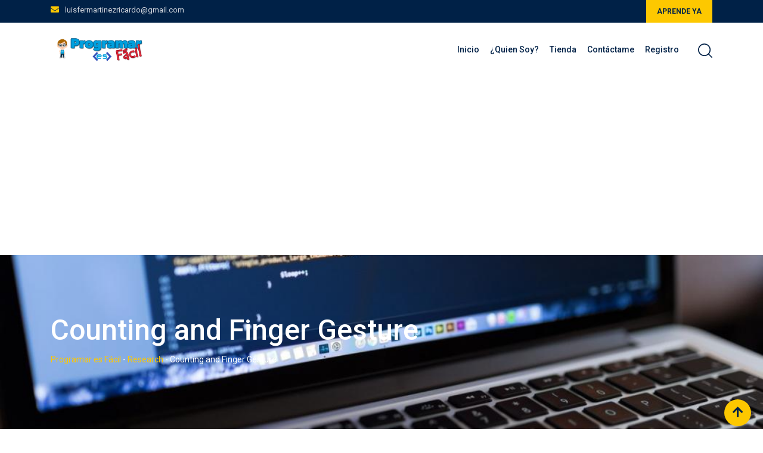

--- FILE ---
content_type: text/html; charset=UTF-8
request_url: https://www.programaresfacil.co/research/counting-and-finger-gesture/
body_size: 23651
content:
    <!doctype html>
<html lang="es">
    <head>
        <meta charset="UTF-8">
        <meta name="viewport" content="width=device-width, initial-scale=1.0">
        <link rel="profile" href="https://gmpg.org/xfn/11"/>
		<script type="text/javascript" id="lpData">
/* <![CDATA[ */
var lpData = {"site_url":"https:\/\/www.programaresfacil.co","user_id":"0","theme":"eikra\/eikra","lp_rest_url":"https:\/\/www.programaresfacil.co\/wp-json\/","nonce":"d3775ec1d8","is_course_archive":"","courses_url":"https:\/\/www.programaresfacil.co\/courses\/","urlParams":[],"lp_version":"4.3.2.5","lp_rest_load_ajax":"https:\/\/www.programaresfacil.co\/wp-json\/lp\/v1\/load_content_via_ajax\/","ajaxUrl":"https:\/\/www.programaresfacil.co\/wp-admin\/admin-ajax.php","lpAjaxUrl":"https:\/\/www.programaresfacil.co\/lp-ajax-handle","coverImageRatio":"5.16","toast":{"gravity":"bottom","position":"center","duration":3000,"close":1,"stopOnFocus":1,"classPrefix":"lp-toast"},"i18n":[]};
/* ]]> */
</script>
<script type="text/javascript" id="lpSettingCourses">
/* <![CDATA[ */
var lpSettingCourses = {"lpArchiveLoadAjax":"1","lpArchiveNoLoadAjaxFirst":"0","lpArchivePaginationType":"","noLoadCoursesJs":"0"};
/* ]]> */
</script>
		<style id="learn-press-custom-css">
			:root {
				--lp-container-max-width: 1290px;
				--lp-cotainer-padding: 1rem;
				--lp-primary-color: #ffb606;
				--lp-secondary-color: #442e66;
			}
		</style>
						<script>document.documentElement.className = document.documentElement.className + ' yes-js js_active js'</script>
			<meta name='robots' content='index, follow, max-image-preview:large, max-snippet:-1, max-video-preview:-1' />
<meta name="dlm-version" content="5.1.6">
<!-- Open Graph Meta Tags generated by MashShare 4.0.47 - https://mashshare.net -->
<meta property="og:type" content="article" /> 
<meta property="og:title" content="Counting and Finger Gesture" />
<meta property="og:description" content="Dimply dummy text of the printing and typesetting industry. Lorem Ipsum has been the industry’s standard dumy text ever since the 1500s, when an unknown printer took a galley of type and scrambled it to" />
<meta property="og:image" content="https://www.programaresfacil.co/wp-content/uploads/2017/09/6.jpg" />
<meta property="og:url" content="https://www.programaresfacil.co/research/counting-and-finger-gesture/" />
<meta property="og:site_name" content="Programar es Fácil" />
<meta property="article:publisher" content="https://www.facebook.com/ProgramarEsFacilCo/" />
<meta property="article:published_time" content="2017-09-29T11:01:11-05:00" />
<meta property="article:modified_time" content="2017-09-29T11:22:21-05:00" />
<meta property="og:updated_time" content="2017-09-29T11:22:21-05:00" />
<!-- Open Graph Meta Tags generated by MashShare 4.0.47 - https://www.mashshare.net -->
<!-- Twitter Card generated by MashShare 4.0.47 - https://www.mashshare.net -->
<meta property="og:image:width" content="1200" />
<meta property="og:image:height" content="600" />
<meta name="twitter:card" content="summary_large_image">
<meta name="twitter:title" content="Counting and Finger Gesture">
<meta name="twitter:description" content="Dimply dummy text of the printing and typesetting industry. Lorem Ipsum has been the industry’s standard dumy text ever since the 1500s, when an unknown printer took a galley of type and scrambled it to">
<meta name="twitter:image" content="https://www.programaresfacil.co/wp-content/uploads/2017/09/6.jpg">
<meta name="twitter:site" content="@elmejorb">
<!-- Twitter Card generated by MashShare 4.0.47 - https://www.mashshare.net -->

<noscript><style>#preloader{display:none;}</style></noscript>
	<!-- This site is optimized with the Yoast SEO plugin v26.7 - https://yoast.com/wordpress/plugins/seo/ -->
	<title>Counting and Finger Gesture - Programar es Fácil</title>
	<link rel="canonical" href="https://www.programaresfacil.co/research/counting-and-finger-gesture/" />
	<meta property="og:locale" content="es_ES" />
	<meta property="og:type" content="article" />
	<meta property="og:title" content="Counting and Finger Gesture - Programar es Fácil" />
	<meta property="og:description" content="Dimply dummy text of the printing and typesetting industry. Lorem Ipsum has been the industry’s standard dumy text ever since [&hellip;]" />
	<meta property="og:url" content="https://www.programaresfacil.co/research/counting-and-finger-gesture/" />
	<meta property="og:site_name" content="Programar es Fácil" />
	<meta property="article:publisher" content="https://www.facebook.com/ProgramarEsFacilCo/" />
	<meta property="article:modified_time" content="2017-09-29T11:22:21+00:00" />
	<meta property="og:image" content="https://www.programaresfacil.co/wp-content/uploads/2017/09/6.jpg" />
	<meta property="og:image:width" content="1200" />
	<meta property="og:image:height" content="600" />
	<meta property="og:image:type" content="image/jpeg" />
	<meta name="twitter:card" content="summary_large_image" />
	<meta name="twitter:label1" content="Tiempo de lectura" />
	<meta name="twitter:data1" content="2 minutos" />
	<script type="application/ld+json" class="yoast-schema-graph">{"@context":"https://schema.org","@graph":[{"@type":"WebPage","@id":"https://www.programaresfacil.co/research/counting-and-finger-gesture/","url":"https://www.programaresfacil.co/research/counting-and-finger-gesture/","name":"Counting and Finger Gesture - Programar es Fácil","isPartOf":{"@id":"https://www.programaresfacil.co/#website"},"primaryImageOfPage":{"@id":"https://www.programaresfacil.co/research/counting-and-finger-gesture/#primaryimage"},"image":{"@id":"https://www.programaresfacil.co/research/counting-and-finger-gesture/#primaryimage"},"thumbnailUrl":"https://www.programaresfacil.co/wp-content/uploads/2017/09/6.jpg","datePublished":"2017-09-29T11:01:11+00:00","dateModified":"2017-09-29T11:22:21+00:00","breadcrumb":{"@id":"https://www.programaresfacil.co/research/counting-and-finger-gesture/#breadcrumb"},"inLanguage":"es","potentialAction":[{"@type":"ReadAction","target":["https://www.programaresfacil.co/research/counting-and-finger-gesture/"]}]},{"@type":"ImageObject","inLanguage":"es","@id":"https://www.programaresfacil.co/research/counting-and-finger-gesture/#primaryimage","url":"https://www.programaresfacil.co/wp-content/uploads/2017/09/6.jpg","contentUrl":"https://www.programaresfacil.co/wp-content/uploads/2017/09/6.jpg","width":1200,"height":600},{"@type":"BreadcrumbList","@id":"https://www.programaresfacil.co/research/counting-and-finger-gesture/#breadcrumb","itemListElement":[{"@type":"ListItem","position":1,"name":"Portada","item":"https://www.programaresfacil.co/"},{"@type":"ListItem","position":2,"name":"Research","item":"https://www.programaresfacil.co/research/"},{"@type":"ListItem","position":3,"name":"Counting and Finger Gesture"}]},{"@type":"WebSite","@id":"https://www.programaresfacil.co/#website","url":"https://www.programaresfacil.co/","name":"Programar es Fácil","description":"Sitio de aprendizaje Web","publisher":{"@id":"https://www.programaresfacil.co/#organization"},"potentialAction":[{"@type":"SearchAction","target":{"@type":"EntryPoint","urlTemplate":"https://www.programaresfacil.co/?s={search_term_string}"},"query-input":{"@type":"PropertyValueSpecification","valueRequired":true,"valueName":"search_term_string"}}],"inLanguage":"es"},{"@type":"Organization","@id":"https://www.programaresfacil.co/#organization","name":"Programar es Fácil","url":"https://www.programaresfacil.co/","logo":{"@type":"ImageObject","inLanguage":"es","@id":"https://www.programaresfacil.co/#/schema/logo/image/","url":"https://www.programaresfacil.co/wp-content/uploads/2018/02/cropped-logoProgramarEsfacil-1-1.png","contentUrl":"https://www.programaresfacil.co/wp-content/uploads/2018/02/cropped-logoProgramarEsfacil-1-1.png","width":512,"height":512,"caption":"Programar es Fácil"},"image":{"@id":"https://www.programaresfacil.co/#/schema/logo/image/"},"sameAs":["https://www.facebook.com/ProgramarEsFacilCo/","https://www.youtube.com/ProgramarEsFacil"]}]}</script>
	<!-- / Yoast SEO plugin. -->


<link rel='dns-prefetch' href='//www.googletagmanager.com' />
<link rel='dns-prefetch' href='//fonts.googleapis.com' />
<link rel='dns-prefetch' href='//pagead2.googlesyndication.com' />
<link rel='preconnect' href='https://fonts.gstatic.com' crossorigin />
<link rel="alternate" type="application/rss+xml" title="Programar es Fácil &raquo; Feed" href="https://www.programaresfacil.co/feed/" />
<link rel="alternate" type="application/rss+xml" title="Programar es Fácil &raquo; Feed de los comentarios" href="https://www.programaresfacil.co/comments/feed/" />
<link rel="alternate" title="oEmbed (JSON)" type="application/json+oembed" href="https://www.programaresfacil.co/wp-json/oembed/1.0/embed?url=https%3A%2F%2Fwww.programaresfacil.co%2Fresearch%2Fcounting-and-finger-gesture%2F" />
<link rel="alternate" title="oEmbed (XML)" type="text/xml+oembed" href="https://www.programaresfacil.co/wp-json/oembed/1.0/embed?url=https%3A%2F%2Fwww.programaresfacil.co%2Fresearch%2Fcounting-and-finger-gesture%2F&#038;format=xml" />
<style id='wp-img-auto-sizes-contain-inline-css' type='text/css'>
img:is([sizes=auto i],[sizes^="auto," i]){contain-intrinsic-size:3000px 1500px}
/*# sourceURL=wp-img-auto-sizes-contain-inline-css */
</style>
<link rel='stylesheet' id='layerslider-css' href='https://www.programaresfacil.co/wp-content/plugins/LayerSlider/static/layerslider/css/layerslider.css?ver=6.6.8' type='text/css' media='all' />
<link rel='stylesheet' id='ls-user-css' href='https://www.programaresfacil.co/wp-content/uploads/layerslider.custom.css?ver=6.6.8' type='text/css' media='all' />
<style id='wp-emoji-styles-inline-css' type='text/css'>

	img.wp-smiley, img.emoji {
		display: inline !important;
		border: none !important;
		box-shadow: none !important;
		height: 1em !important;
		width: 1em !important;
		margin: 0 0.07em !important;
		vertical-align: -0.1em !important;
		background: none !important;
		padding: 0 !important;
	}
/*# sourceURL=wp-emoji-styles-inline-css */
</style>
<link rel='stylesheet' id='wp-block-library-css' href='https://www.programaresfacil.co/wp-includes/css/dist/block-library/style.min.css?ver=6.9' type='text/css' media='all' />
<link rel='stylesheet' id='wc-blocks-style-css' href='https://www.programaresfacil.co/wp-content/plugins/woocommerce/assets/client/blocks/wc-blocks.css?ver=wc-10.4.3' type='text/css' media='all' />
<style id='global-styles-inline-css' type='text/css'>
:root{--wp--preset--aspect-ratio--square: 1;--wp--preset--aspect-ratio--4-3: 4/3;--wp--preset--aspect-ratio--3-4: 3/4;--wp--preset--aspect-ratio--3-2: 3/2;--wp--preset--aspect-ratio--2-3: 2/3;--wp--preset--aspect-ratio--16-9: 16/9;--wp--preset--aspect-ratio--9-16: 9/16;--wp--preset--color--black: #000000;--wp--preset--color--cyan-bluish-gray: #abb8c3;--wp--preset--color--white: #ffffff;--wp--preset--color--pale-pink: #f78da7;--wp--preset--color--vivid-red: #cf2e2e;--wp--preset--color--luminous-vivid-orange: #ff6900;--wp--preset--color--luminous-vivid-amber: #fcb900;--wp--preset--color--light-green-cyan: #7bdcb5;--wp--preset--color--vivid-green-cyan: #00d084;--wp--preset--color--pale-cyan-blue: #8ed1fc;--wp--preset--color--vivid-cyan-blue: #0693e3;--wp--preset--color--vivid-purple: #9b51e0;--wp--preset--gradient--vivid-cyan-blue-to-vivid-purple: linear-gradient(135deg,rgb(6,147,227) 0%,rgb(155,81,224) 100%);--wp--preset--gradient--light-green-cyan-to-vivid-green-cyan: linear-gradient(135deg,rgb(122,220,180) 0%,rgb(0,208,130) 100%);--wp--preset--gradient--luminous-vivid-amber-to-luminous-vivid-orange: linear-gradient(135deg,rgb(252,185,0) 0%,rgb(255,105,0) 100%);--wp--preset--gradient--luminous-vivid-orange-to-vivid-red: linear-gradient(135deg,rgb(255,105,0) 0%,rgb(207,46,46) 100%);--wp--preset--gradient--very-light-gray-to-cyan-bluish-gray: linear-gradient(135deg,rgb(238,238,238) 0%,rgb(169,184,195) 100%);--wp--preset--gradient--cool-to-warm-spectrum: linear-gradient(135deg,rgb(74,234,220) 0%,rgb(151,120,209) 20%,rgb(207,42,186) 40%,rgb(238,44,130) 60%,rgb(251,105,98) 80%,rgb(254,248,76) 100%);--wp--preset--gradient--blush-light-purple: linear-gradient(135deg,rgb(255,206,236) 0%,rgb(152,150,240) 100%);--wp--preset--gradient--blush-bordeaux: linear-gradient(135deg,rgb(254,205,165) 0%,rgb(254,45,45) 50%,rgb(107,0,62) 100%);--wp--preset--gradient--luminous-dusk: linear-gradient(135deg,rgb(255,203,112) 0%,rgb(199,81,192) 50%,rgb(65,88,208) 100%);--wp--preset--gradient--pale-ocean: linear-gradient(135deg,rgb(255,245,203) 0%,rgb(182,227,212) 50%,rgb(51,167,181) 100%);--wp--preset--gradient--electric-grass: linear-gradient(135deg,rgb(202,248,128) 0%,rgb(113,206,126) 100%);--wp--preset--gradient--midnight: linear-gradient(135deg,rgb(2,3,129) 0%,rgb(40,116,252) 100%);--wp--preset--font-size--small: 13px;--wp--preset--font-size--medium: 20px;--wp--preset--font-size--large: 36px;--wp--preset--font-size--x-large: 42px;--wp--preset--spacing--20: 0.44rem;--wp--preset--spacing--30: 0.67rem;--wp--preset--spacing--40: 1rem;--wp--preset--spacing--50: 1.5rem;--wp--preset--spacing--60: 2.25rem;--wp--preset--spacing--70: 3.38rem;--wp--preset--spacing--80: 5.06rem;--wp--preset--shadow--natural: 6px 6px 9px rgba(0, 0, 0, 0.2);--wp--preset--shadow--deep: 12px 12px 50px rgba(0, 0, 0, 0.4);--wp--preset--shadow--sharp: 6px 6px 0px rgba(0, 0, 0, 0.2);--wp--preset--shadow--outlined: 6px 6px 0px -3px rgb(255, 255, 255), 6px 6px rgb(0, 0, 0);--wp--preset--shadow--crisp: 6px 6px 0px rgb(0, 0, 0);}:where(.is-layout-flex){gap: 0.5em;}:where(.is-layout-grid){gap: 0.5em;}body .is-layout-flex{display: flex;}.is-layout-flex{flex-wrap: wrap;align-items: center;}.is-layout-flex > :is(*, div){margin: 0;}body .is-layout-grid{display: grid;}.is-layout-grid > :is(*, div){margin: 0;}:where(.wp-block-columns.is-layout-flex){gap: 2em;}:where(.wp-block-columns.is-layout-grid){gap: 2em;}:where(.wp-block-post-template.is-layout-flex){gap: 1.25em;}:where(.wp-block-post-template.is-layout-grid){gap: 1.25em;}.has-black-color{color: var(--wp--preset--color--black) !important;}.has-cyan-bluish-gray-color{color: var(--wp--preset--color--cyan-bluish-gray) !important;}.has-white-color{color: var(--wp--preset--color--white) !important;}.has-pale-pink-color{color: var(--wp--preset--color--pale-pink) !important;}.has-vivid-red-color{color: var(--wp--preset--color--vivid-red) !important;}.has-luminous-vivid-orange-color{color: var(--wp--preset--color--luminous-vivid-orange) !important;}.has-luminous-vivid-amber-color{color: var(--wp--preset--color--luminous-vivid-amber) !important;}.has-light-green-cyan-color{color: var(--wp--preset--color--light-green-cyan) !important;}.has-vivid-green-cyan-color{color: var(--wp--preset--color--vivid-green-cyan) !important;}.has-pale-cyan-blue-color{color: var(--wp--preset--color--pale-cyan-blue) !important;}.has-vivid-cyan-blue-color{color: var(--wp--preset--color--vivid-cyan-blue) !important;}.has-vivid-purple-color{color: var(--wp--preset--color--vivid-purple) !important;}.has-black-background-color{background-color: var(--wp--preset--color--black) !important;}.has-cyan-bluish-gray-background-color{background-color: var(--wp--preset--color--cyan-bluish-gray) !important;}.has-white-background-color{background-color: var(--wp--preset--color--white) !important;}.has-pale-pink-background-color{background-color: var(--wp--preset--color--pale-pink) !important;}.has-vivid-red-background-color{background-color: var(--wp--preset--color--vivid-red) !important;}.has-luminous-vivid-orange-background-color{background-color: var(--wp--preset--color--luminous-vivid-orange) !important;}.has-luminous-vivid-amber-background-color{background-color: var(--wp--preset--color--luminous-vivid-amber) !important;}.has-light-green-cyan-background-color{background-color: var(--wp--preset--color--light-green-cyan) !important;}.has-vivid-green-cyan-background-color{background-color: var(--wp--preset--color--vivid-green-cyan) !important;}.has-pale-cyan-blue-background-color{background-color: var(--wp--preset--color--pale-cyan-blue) !important;}.has-vivid-cyan-blue-background-color{background-color: var(--wp--preset--color--vivid-cyan-blue) !important;}.has-vivid-purple-background-color{background-color: var(--wp--preset--color--vivid-purple) !important;}.has-black-border-color{border-color: var(--wp--preset--color--black) !important;}.has-cyan-bluish-gray-border-color{border-color: var(--wp--preset--color--cyan-bluish-gray) !important;}.has-white-border-color{border-color: var(--wp--preset--color--white) !important;}.has-pale-pink-border-color{border-color: var(--wp--preset--color--pale-pink) !important;}.has-vivid-red-border-color{border-color: var(--wp--preset--color--vivid-red) !important;}.has-luminous-vivid-orange-border-color{border-color: var(--wp--preset--color--luminous-vivid-orange) !important;}.has-luminous-vivid-amber-border-color{border-color: var(--wp--preset--color--luminous-vivid-amber) !important;}.has-light-green-cyan-border-color{border-color: var(--wp--preset--color--light-green-cyan) !important;}.has-vivid-green-cyan-border-color{border-color: var(--wp--preset--color--vivid-green-cyan) !important;}.has-pale-cyan-blue-border-color{border-color: var(--wp--preset--color--pale-cyan-blue) !important;}.has-vivid-cyan-blue-border-color{border-color: var(--wp--preset--color--vivid-cyan-blue) !important;}.has-vivid-purple-border-color{border-color: var(--wp--preset--color--vivid-purple) !important;}.has-vivid-cyan-blue-to-vivid-purple-gradient-background{background: var(--wp--preset--gradient--vivid-cyan-blue-to-vivid-purple) !important;}.has-light-green-cyan-to-vivid-green-cyan-gradient-background{background: var(--wp--preset--gradient--light-green-cyan-to-vivid-green-cyan) !important;}.has-luminous-vivid-amber-to-luminous-vivid-orange-gradient-background{background: var(--wp--preset--gradient--luminous-vivid-amber-to-luminous-vivid-orange) !important;}.has-luminous-vivid-orange-to-vivid-red-gradient-background{background: var(--wp--preset--gradient--luminous-vivid-orange-to-vivid-red) !important;}.has-very-light-gray-to-cyan-bluish-gray-gradient-background{background: var(--wp--preset--gradient--very-light-gray-to-cyan-bluish-gray) !important;}.has-cool-to-warm-spectrum-gradient-background{background: var(--wp--preset--gradient--cool-to-warm-spectrum) !important;}.has-blush-light-purple-gradient-background{background: var(--wp--preset--gradient--blush-light-purple) !important;}.has-blush-bordeaux-gradient-background{background: var(--wp--preset--gradient--blush-bordeaux) !important;}.has-luminous-dusk-gradient-background{background: var(--wp--preset--gradient--luminous-dusk) !important;}.has-pale-ocean-gradient-background{background: var(--wp--preset--gradient--pale-ocean) !important;}.has-electric-grass-gradient-background{background: var(--wp--preset--gradient--electric-grass) !important;}.has-midnight-gradient-background{background: var(--wp--preset--gradient--midnight) !important;}.has-small-font-size{font-size: var(--wp--preset--font-size--small) !important;}.has-medium-font-size{font-size: var(--wp--preset--font-size--medium) !important;}.has-large-font-size{font-size: var(--wp--preset--font-size--large) !important;}.has-x-large-font-size{font-size: var(--wp--preset--font-size--x-large) !important;}
/*# sourceURL=global-styles-inline-css */
</style>

<style id='classic-theme-styles-inline-css' type='text/css'>
/*! This file is auto-generated */
.wp-block-button__link{color:#fff;background-color:#32373c;border-radius:9999px;box-shadow:none;text-decoration:none;padding:calc(.667em + 2px) calc(1.333em + 2px);font-size:1.125em}.wp-block-file__button{background:#32373c;color:#fff;text-decoration:none}
/*# sourceURL=/wp-includes/css/classic-themes.min.css */
</style>
<link rel='stylesheet' id='contact-form-7-css' href='https://www.programaresfacil.co/wp-content/plugins/contact-form-7/includes/css/styles.css?ver=6.1.4' type='text/css' media='all' />
<link rel='stylesheet' id='mashsb-styles-css' href='https://www.programaresfacil.co/wp-content/plugins/mashsharer/assets/css/mashsb.min.css?ver=4.0.47' type='text/css' media='all' />
<style id='mashsb-styles-inline-css' type='text/css'>
.mashsb-count {color:#cccccc;}@media only screen and (min-width:568px){.mashsb-buttons a {min-width: 177px;}}
/*# sourceURL=mashsb-styles-inline-css */
</style>
<link rel='stylesheet' id='page-visit-counter-pro-css' href='https://www.programaresfacil.co/wp-content/plugins/page-visit-counter/public/css/page-visit-counter-public.css?ver=6.0.8' type='text/css' media='all' />
<link rel='stylesheet' id='theme-my-login-css' href='https://www.programaresfacil.co/wp-content/plugins/theme-my-login/assets/styles/theme-my-login.min.css?ver=7.1.14' type='text/css' media='all' />
<link rel='stylesheet' id='woocommerce-layout-css' href='https://www.programaresfacil.co/wp-content/plugins/woocommerce/assets/css/woocommerce-layout.css?ver=10.4.3' type='text/css' media='all' />
<link rel='stylesheet' id='woocommerce-smallscreen-css' href='https://www.programaresfacil.co/wp-content/plugins/woocommerce/assets/css/woocommerce-smallscreen.css?ver=10.4.3' type='text/css' media='only screen and (max-width: 767px)' />
<link rel='stylesheet' id='woocommerce-general-css' href='https://www.programaresfacil.co/wp-content/plugins/woocommerce/assets/css/woocommerce.css?ver=10.4.3' type='text/css' media='all' />
<style id='woocommerce-inline-inline-css' type='text/css'>
.woocommerce form .form-row .required { visibility: visible; }
/*# sourceURL=woocommerce-inline-inline-css */
</style>
<link rel='stylesheet' id='jquery-selectBox-css' href='https://www.programaresfacil.co/wp-content/plugins/yith-woocommerce-wishlist/assets/css/jquery.selectBox.css?ver=1.2.0' type='text/css' media='all' />
<link rel='stylesheet' id='woocommerce_prettyPhoto_css-css' href='//www.programaresfacil.co/wp-content/plugins/woocommerce/assets/css/prettyPhoto.css?ver=3.1.6' type='text/css' media='all' />
<link rel='stylesheet' id='yith-wcwl-main-css' href='https://www.programaresfacil.co/wp-content/plugins/yith-woocommerce-wishlist/assets/css/style.css?ver=4.11.0' type='text/css' media='all' />
<style id='yith-wcwl-main-inline-css' type='text/css'>
 :root { --rounded-corners-radius: 16px; --add-to-cart-rounded-corners-radius: 16px; --feedback-duration: 3s } 
 :root { --rounded-corners-radius: 16px; --add-to-cart-rounded-corners-radius: 16px; --feedback-duration: 3s } 
/*# sourceURL=yith-wcwl-main-inline-css */
</style>
<link rel='stylesheet' id='eikra-gfonts-css' href='//fonts.googleapis.com/css?family=Roboto%3A400%2C400i%2C500%2C500i%2C700%2C700i%26subset%3Dlatin%2Clatin-ext&#038;ver=4.4.4' type='text/css' media='all' />
<link rel='stylesheet' id='bootstrap-css' href='https://www.programaresfacil.co/wp-content/themes/eikra/eikra/assets/css/bootstrap.min.css?ver=4.4.4' type='text/css' media='all' />
<link rel='stylesheet' id='font-awesome-css' href='https://www.programaresfacil.co/wp-content/themes/eikra/eikra/assets/css/font-awesome.min.css?ver=4.4.4' type='text/css' media='all' />
<style id='font-awesome-inline-css' type='text/css'>
[data-font="FontAwesome"]:before {font-family: 'FontAwesome' !important;content: attr(data-icon) !important;speak: none !important;font-weight: normal !important;font-variant: normal !important;text-transform: none !important;line-height: 1 !important;font-style: normal !important;-webkit-font-smoothing: antialiased !important;-moz-osx-font-smoothing: grayscale !important;}
/*# sourceURL=font-awesome-inline-css */
</style>
<link rel='stylesheet' id='eikra-default-css' href='https://www.programaresfacil.co/wp-content/themes/eikra/eikra/assets/css/default.css?ver=4.4.4' type='text/css' media='all' />
<link rel='stylesheet' id='eikra-style-css' href='https://www.programaresfacil.co/wp-content/themes/eikra/eikra/assets/css/style.css?ver=4.4.4' type='text/css' media='all' />
<style id='eikra-style-inline-css' type='text/css'>
    .entry-banner {
	        background: url(https://www.programaresfacil.co/wp-content/uploads/2018/02/pexels-photo-13.jpg) no-repeat scroll center center / cover;
	    }
    .content-area {
    padding-top: 100px;
    padding-bottom: 100px;
    }
	        #learn-press-block-content span {
        background-image: url("https://www.programaresfacil.co/wp-content/themes/eikra/assets/img/preloader.gif");
        }
		
/*# sourceURL=eikra-style-inline-css */
</style>
<link rel='stylesheet' id='eikra-vc-css' href='https://www.programaresfacil.co/wp-content/themes/eikra/eikra/assets/css/vc.css?ver=4.4.4' type='text/css' media='all' />
<link rel='stylesheet' id='enlighterjs-css' href='https://www.programaresfacil.co/wp-content/plugins/enlighter/cache/enlighterjs.min.css?ver=N2p/I61U7Gatq7T' type='text/css' media='all' />
<link rel='stylesheet' id='__EPYT__style-css' href='https://www.programaresfacil.co/wp-content/plugins/youtube-embed-plus/styles/ytprefs.min.css?ver=14.2.4' type='text/css' media='all' />
<style id='__EPYT__style-inline-css' type='text/css'>

                .epyt-gallery-thumb {
                        width: 33.333%;
                }
                
/*# sourceURL=__EPYT__style-inline-css */
</style>
<link rel="preload" as="style" href="https://fonts.googleapis.com/css?family=Roboto:500,400&#038;display=swap&#038;ver=1660328273" /><link rel="stylesheet" href="https://fonts.googleapis.com/css?family=Roboto:500,400&#038;display=swap&#038;ver=1660328273" media="print" onload="this.media='all'"><noscript><link rel="stylesheet" href="https://fonts.googleapis.com/css?family=Roboto:500,400&#038;display=swap&#038;ver=1660328273" /></noscript><link rel='stylesheet' id='learnpress-widgets-css' href='https://www.programaresfacil.co/wp-content/plugins/learnpress/assets/css/widgets.css?ver=1769180442' type='text/css' media='all' />
<link rel='stylesheet' id='eikra-learnpress-css' href='https://www.programaresfacil.co/wp-content/themes/eikra/eikra/assets/css/learnpress.css?ver=4.4.4' type='text/css' media='all' />
<style id='eikra-dynamic-inline-css' type='text/css'>
 body, gtnbg_root, p { font-family: Roboto, sans-serif;; font-size: 15px; line-height: 26px; font-weight : 400; font-style: normal; } h1 { font-family: Roboto; font-size: 40px; line-height: 44px; font-weight : 500; font-style: normal; } h2 { font-family: Roboto, sans-serif;; font-size: 28px; line-height: 31px; font-weight : 500; font-style: normal; } h3 { font-family: Roboto, sans-serif;; font-size: 20px; line-height: 26px; font-weight : 500; font-style: normal; } h4 { font-family: Roboto, sans-serif;; font-size: 16px; line-height: 18px; font-weight : 500; font-style: normal; } h5 { font-family: Roboto, sans-serif;; font-size: 14px; line-height: 16px; font-weight : 500; font-style: normal; } h6 { font-family: Roboto, sans-serif;; font-size: 12px; line-height: 14px; font-weight : 500; font-style: normal; } a,a:link,a:visited { color: #002147; } a:hover, a:focus, a:active { color: #fdc800; } .wp-block-quote::before { background-color: #002147; } .wp-block-pullquote {   border-color: #002147; } :root{ --rt-primary-color: #002147; --rt-secondary-color: #fdc800; --rt-primary-rgb: 0, 33, 71; --rt-secondary-rgb: 253, 200, 0; } .primary-color { color: #002147; } .secondery-color { color: #fdc800; } .primary-bgcolor { background-color: #002147; } .secondery-bgcolor { background-color: #fdc800; } #tophead { background-color: #002147; } #tophead, #tophead a, #tophead .tophead-social li a, #tophead .tophead-social li a:hover { color: #d0d6dd; } #tophead .tophead-contact i[class^="fa"], #tophead .tophead-address i[class^="fa"] { color: #fdc800; } .trheader #tophead, .trheader #tophead a, .trheader #tophead .tophead-social li a, .trheader #tophead .tophead-social li a:hover { color: #d0d6dd; } .topbar-style-4 #tophead a.topbar-btn { background-color: #fdc800; border-color: #fdc800; color: #002147; } .topbar-style-5 #tophead .widget ul li i { color: #fdc800; }  .site-header .main-navigation ul li a { font-family: Roboto, sans-serif; font-size : 17px; font-weight : 500; line-height : 24px; color: #002147; text-transform : ; font-style: normal; } .site-header .main-navigation ul.menu > li > a:hover, .site-header .main-navigation ul.menu > li.current-menu-item > a, .site-header .main-navigation ul.menu > li.current > a { color: #fdc800; } .site-header .main-navigation ul li a.active { color: #fdc800 !important; } .trheader #masthead .main-navigation ul.menu > li > a, .trheader #masthead .main-navigation ul.menu > li > a:hover, .trheader #masthead .main-navigation ul.menu > li.current-menu-item > a, .trheader #masthead .main-navigation ul.menu > li.current > a, .trheader #masthead .search-box .search-button i, .trheader #masthead .header-icon-seperator, .trheader #masthead .header-icon-area .cart-icon-area > a, .trheader #masthead .additional-menu-area a.side-menu-trigger { color: #ffffff; } .site-header .main-navigation ul li ul li { background-color: #002147; } .site-header .main-navigation ul li ul li:hover { background-color: #1A3B61; } .site-header .main-navigation ul li ul li a { font-family: Roboto, sans-serif; font-size : 14px; font-weight : 400; line-height : 21px; color: #ffffff; text-transform : ; font-style: normal; } .site-header .main-navigation ul li ul li:hover > a { color: #FDC800; } #sticky-header-wrapper .site-header { border-color: #002147} .site-header .main-navigation ul li.mega-menu > ul.sub-menu { background-color: #002147} .site-header .main-navigation ul li.mega-menu ul.sub-menu li a { color: #ffffff} .site-header .main-navigation ul li.mega-menu ul.sub-menu li a:hover { background-color: #1A3B61; color: #FDC800; } .mean-container a.meanmenu-reveal, .mean-container .mean-nav ul li a.mean-expand { color: #fdc800; } .mean-container a.meanmenu-reveal span { background-color: #fdc800; } .mean-container .mean-bar { border-color: #fdc800; } .mean-container .mean-nav ul li a { font-family: Roboto, sans-serif; font-size : 14px; font-weight : 400; line-height : 21px; color: #002147; text-transform : ; font-style: normal; } .mean-container .mean-nav ul li a:hover, .mean-container .mean-nav > ul > li.current-menu-item > a { color: #fdc800; } body .mean-container .mean-nav ul li.mean-append-area .rtin-append-inner a.header-menu-btn { background-color: #fdc800; border-color: #fdc800; color: #002147; } .header-icon-area .cart-icon-area .cart-icon-num { background-color: #fdc800; } .mean-container .mean-bar .cart-icon-num { background-color: #fdc800; } .site-header .search-box .search-text { border-color: #fdc800; } .header-style-3 .header-social li a:hover, .header-style-3.trheader .header-social li a:hover { color: #fdc800; } .header-style-3.trheader .header-contact li a, .header-style-3.trheader .header-social li a { color: #ffffff; } .header-style-4 .header-social li a:hover { color: #fdc800; } .header-style-4.trheader .header-contact li a, .header-style-4.trheader .header-social li a { color: #ffffff; } .header-style-5 .header-menu-btn { background-color: #002147; } .trheader.header-style-5 .header-menu-btn { color: #ffffff; } .header-style-6 .site-header, .header-style-6 #sticky-header-wrapper .site-header { background-color: #002147; } .header-style-6 .site-header a.header-menu-btn { background-color: #fdc800; border-color: #fdc800; color: #002147; } .header-style-6 .site-header .main-navigation ul.menu > li > a { color: #ffffff; } .header-style-7 .header-social a:hover { color: #002147; } .header-style-7 a.header-menu-btn { background-color: #fdc800; } .header-style-7.trheader .header-social li a:hover { color: #fdc800; } .entry-banner .entry-banner-content h1 { color: #ffffff; } .breadcrumb-area .entry-breadcrumb span a, .breadcrumb-area .entry-breadcrumb span a span { color: #fdc800; } .breadcrumb-area .entry-breadcrumb span a:hover, .breadcrumb-area .entry-breadcrumb span a:hover span { color: #ffffff; } .breadcrumb-area .entry-breadcrumb { color: #ffffff; } .breadcrumb-area .entry-breadcrumb > span { color: #ffffff; } #preloader { background-color: #002147; } .scrollToTop { background-color: #fdc800; } .footer-top-area { background-color: #002147; } .footer-top-area .widget > h3 { color: #ffffff; } .mc4wp-form-fields input[type="email"], .footer-top-area, .footer-top-area .widget { color: #f5f5f5; } .widget.widget_rdtheme_info ul li a, .footer-top-area a:link, .footer-top-area a:visited, .footer-top-area widget_nav_menu ul.menu li:before { color: #f5f5f5; } .footer-top-area .widget a:hover, .footer-top-area .widget a:active { color: #fdc800; } .footer-top-area .search-form input.search-submit { color: #002147; } .footer-top-area .widget_nav_menu ul.menu li:before { color: #fdc800; } .footer-bottom-area { background-color: #001a39; color: #909da4; } .search-form input.search-submit { background-color: #002147; border-color: #002147; } .search-form input.search-submit a:hover { color: #002147; } .widget ul li a:hover { color: #fdc800; } .sidebar-widget-area .widget > h3 { color: #002147; } .sidebar-widget-area .widget > h3:after { background-color: #fdc800; } .sidebar-widget-area .widget_tag_cloud a { color: #002147; } .sidebar-widget-area .widget_tag_cloud a:hover { background-color: #002147; } .widget.widget_rdtheme_about ul li a:hover { background-color: #fdc800; border-color: #fdc800; color: #002147; } .widget.widget_rdtheme_info ul li i { color: #fdc800; } .pagination-area ul li a, .learn-press-pagination ul li a { background-color: #002147 !important; } .pagination-area ul li.active a, .pagination-area ul li a:hover, .pagination-area ul li span.current, .pagination-area ul li .current, .learn-press-pagination ul li.active a, .learn-press-pagination ul li a:hover, .learn-press-pagination ul li span.current, .learn-press-pagination ul li .current { background-color: #fdc800 !important; } .error-page-area { background-color: #FDC800; } .error-page-area .error-page h3 { color: #000000; } .error-page-area .error-page p { color: #634e00; } body .rdtheme-button-1, body .rdtheme-button-1:link { color: #002147; } body .rdtheme-button-1:hover { background-color: #002147; } body a.rdtheme-button-2, body .rdtheme-button-2 { background-color: #002147; } body a.rdtheme-button-2:hover, body .rdtheme-button-2:hover { color: #002147; background-color: #fdc800; } body a.rdtheme-button-3, body .rdtheme-button-3 { background-color: #002147; } body a.rdtheme-button-3:hover, body .rdtheme-button-4:hover { color: #002147; background-color: #fdc800; } .comments-area h3.comment-title { color: #002147; } .comments-area h3.comment-title:after { background-color: #fdc800; } .comments-area .main-comments .comment-meta .comment-author-name, .comments-area .main-comments .comment-meta .comment-author-name a { color: #002147; } .comments-area .main-comments .reply-area a { background-color: #002147; } .comments-area .main-comments .reply-area a:hover { background-color: #fdc800; } #respond .comment-reply-title { color: #002147; } #respond .comment-reply-title:after { background-color: #fdc800; } #respond form .btn-send { background-color: #002147; } #respond form .btn-send:hover { background-color: #fdc800; } .entry-header h2.entry-title a, .entry-header .entry-meta ul li a:hover, .entry-footer .tags a:hover, .event-single .event-meta li, .event-single ul li span i, .event-single .event-info h3, .event-single .event-social h3 { color: #002147; } button, input[type="button"], input[type="reset"], input[type="submit"], .entry-header .entry-thumbnail-area .post-date li:nth-child(odd), .event-single .event-thumbnail-area #event-countdown .event-countdown-each:nth-child(odd), .event-single .event-social ul li a, .instructor-single .rtin-content ul.rtin-social li a:hover { background-color: #002147; } .entry-header h2.entry-title a:hover, .entry-header h2.entry-title a:hover, .entry-header .entry-meta ul li i, .event-single .event-meta li i { color: #fdc800; } .bar1::after, .bar2::after, .hvr-bounce-to-right:before, .hvr-bounce-to-bottom:before, .entry-header .entry-thumbnail-area .post-date li:nth-child(even), .event-single .event-thumbnail-area #event-countdown .event-countdown-each:nth-child(even), .event-single .event-social ul li a:hover { background-color: #fdc800; } .ls-bar-timer { background-color: #fdc800; border-bottom-color: #fdc800; } .instructor-single .rtin-content ul.rtin-social li a:hover { border-color: #002147; } .list-style-1 li { color: #002147; } .list-style-1 li::before { color: #fdc800; } .woocommerce .widget_price_filter .ui-slider .ui-slider-range, .woocommerce .widget_price_filter .ui-slider .ui-slider-handle, .rt-woo-nav .owl-custom-nav-title::after, .rt-woo-nav .owl-custom-nav .owl-prev:hover, .rt-woo-nav .owl-custom-nav .owl-next:hover, .woocommerce ul.products li.product .onsale, .woocommerce span.onsale, .woocommerce a.added_to_cart, .woocommerce div.product form.cart .button, .woocommerce #respond input#submit, .woocommerce a.button, .woocommerce button.button, .woocommerce input.button, p.demo_store, .woocommerce #respond input#submit.disabled:hover, .woocommerce #respond input#submit:disabled:hover, .woocommerce #respond input#submit[disabled]:disabled:hover, .woocommerce a.button.disabled:hover, .woocommerce a.button:disabled:hover, .woocommerce a.button[disabled]:disabled:hover, .woocommerce button.button.disabled:hover, .woocommerce button.button:disabled:hover, .woocommerce button.button[disabled]:disabled:hover, .woocommerce input.button.disabled:hover, .woocommerce input.button:disabled:hover, .woocommerce input.button[disabled]:disabled:hover, .woocommerce #respond input#submit.alt, .woocommerce a.button.alt, .woocommerce button.button.alt, .woocommerce input.button.alt { background-color: #002147; } .product-grid-view .view-mode ul li.grid-view-nav a, .product-list-view .view-mode ul li.list-view-nav a, .woocommerce ul.products li.product h3 a:hover, .woocommerce ul.products li.product .price, .woocommerce div.product p.price, .woocommerce div.product span.price, .woocommerce div.product .product-meta a:hover, .woocommerce div.product .woocommerce-tabs ul.tabs li.active a, .woocommerce a.woocommerce-review-link:hover, .woocommerce-message::before, .woocommerce-info::before { color: #002147; } .woocommerce-message, .woocommerce-info { border-color: #002147; } .woocommerce .product-thumb-area .overlay { background-color: rgba(0, 33, 71, 0.8); } .woocommerce .product-thumb-area .product-info ul li a { border-color: #fdc800; } .woocommerce .product-thumb-area .product-info ul li a:hover { color: #002147; background-color: #fdc800; } .contact-us-form .wpcf7-submit:hover { background-color: #fdc800; } .contact-form-2 h3, .contact-form-2 input[type="submit"]:hover { background-color: #fdc800; } .rt-vc-pagination .pagination-area ul li a, .rt-vc-pagination .pagination-area ul li span {   background-color: #002147; } .rt-vc-pagination .pagination-area ul li.active a, .rt-vc-pagination .pagination-area ul li a:hover, .rt-vc-pagination .pagination-area ul li .current {   background-color: #fdc800; } body .entry-content .rdtheme-button-5, body .rdtheme-button-5 {   border-color: #fdc800; } body .entry-content .rdtheme-button-5:hover, body .rdtheme-button-5:hover{   background-color: #fdc800;   color: #002147; } body .entry-content .rdtheme-button-6, body .rdtheme-button-6 { background-color: #002147; } body .entry-content .rdtheme-button-6:hover, body .rdtheme-button-6:hover {   background-color: #fdc800;   color: #002147; } body .rdtheme-button-7, body a.rdtheme-button-7 {   background-color: #002147; } body .rdtheme-button-7:hover, body a.rdtheme-button-7:hover {   color: #002147;   background-color: #fdc800; } .entry-content .isotop-btn a:hover, .entry-content .isotop-btn .current {   border-color: #002147 !important;   background-color: #002147 !important; } .rt-owl-nav-1 .section-title .owl-custom-nav-title {   color: #002147; } .rt-owl-nav-1 .section-title .owl-custom-nav .owl-prev, .rt-owl-nav-1 .section-title .owl-custom-nav .owl-next {   background-color: #fdc800; } .rt-owl-nav-1 .section-title .owl-custom-nav .owl-prev:hover, .rt-owl-nav-1 .section-title .owl-custom-nav .owl-next:hover {   background-color: #002147; } .rt-vc-title-left {   color: #002147; } .rt-vc-title h2 {   color: #002147; } .rt-info-box .media-heading, .rt-info-box .media-heading a, .rt-info-box.layout2 i, .rt-info-box.layout3 i, .rt-info-box.layout4:hover .rtin-icon i { color: #002147; } .rt-info-box .media-heading a:hover, .rt-info-box.layout2:hover i, .rt-info-box.layout5 .rtin-icon i, .rt-info-box.layout5:hover .media-heading, .rt-info-box.layout6:hover .media-heading a { color: #fdc800; } .rt-info-box.layout4::before, .rt-info-box.layout4:hover { background-color: #002147; } .rt-info-box.layout5 { background-color: rgba( 0, 33, 71, 0.8 ); } .rt-info-box.layout3:hover i, .rt-info-box.layout4 .rtin-icon i {   background-color: #fdc800; } .rt-vc-infobox-6 .rtin-item .rtin-left .rtin-icon i {   color: #fdc800; } .rt-vc-imagetext-2 .rtin-img:before {   background-color: rgba(0, 33, 71, 0.6); } .rt-vc-imagetext-2 .rtin-img a {   border-color: #fdc800; } .rt-vc-imagetext-2 .rtin-title a:hover {   color: #002147; } .rt-vc-text-title .rtin-title { color: #002147; } .rt-vc-text-title.style2 .rtin-title::after { background-color: #fdc800; } .rt-vc-text-title.style3 .rtin-btn a {   background-color: #fdc800; } .rt-vc-text-title.style4 .rtin-btn a {   border-color: #fdc800; } .rt-vc-text-title.style4 .rtin-btn a:hover {   background-color: #fdc800; } .rt-vc-text-button .rtin-btn a {   background-color: #fdc800; } .rt-vc-cta .rtin-right {   background-color: #002147; } .rt-vc-cta .rtin-right .rtin-btn {   background-color: #fdc800;   border-color: #fdc800;   color: #002147; } .rt-vc-cta.style2 .rtin-right {   background-color: #fdc800; } .rt-vc-cta.style2 .rtin-right .rtin-btn {   background-color: #002147;   border-color: #002147; } .rt-vc-cta.style2 .rtin-right .rtin-btn:hover {   color: #002147; } .rt-vc-posts .rtin-item .media-list .rtin-content-area h3 a {   color: #002147; } .rt-vc-posts .rtin-item .media-list .rtin-content-area h3 a:hover {   color: #fdc800; } .rt-vc-posts .rtin-item .media-list .rtin-content-area .rtin-date {   color: #fdc800; } .rt-vc-posts-2 {   background-color: #002147; } .rt-vc-posts-2 .rtin-item .rtin-date {   color: #fdc800; } .rt-vc-posts-2 .rtin-btn:hover {   color: #fdc800; } .rt-vc-posts-2 .rtin-btn i {   color: #fdc800; } .rt-vc-posts-2 .rtin-item .rtin-title a:hover {   color: #fdc800; } .rt-vc-research-1 .rtin-item .rtin-title::after, .rt-vc-research-2 .rtin-item .rtin-title::after, .rt-vc-research-3 .rtin-item .rtin-holder .rtin-title a:hover {   background-color: #fdc800; } .rt-vc-research-1 .rtin-item .rtin-title a, .rt-vc-research-2 .rtin-item .rtin-title a, .rt-vc-research-3 .rtin-item .rtin-holder .rtin-title a:hover, .rt-vc-research-3 .rtin-item .rtin-holder .rtin-title a:hover i {   color: #002147; } .rt-vc-research-1 .rtin-item .rtin-title a:hover, .rt-vc-research-2 .rtin-item .rtin-title a:hover, .rt-vc-research-3 .rtin-item .rtin-holder .rtin-title a i {   color: #fdc800; } .rt-vc-research-3 .rtin-item .rtin-holder .rtin-title a {   background-color: #002147; } .rt-vc-event .rtin-item .rtin-calender-holder .rtin-calender {   background-color:#fdc800; } .rt-vc-event .rtin-item .rtin-calender-holder .rtin-calender:before, .rt-vc-event .rtin-item .rtin-calender-holder .rtin-calender:after, .rt-vc-event .rtin-item .rtin-calender-holder .rtin-calender h3, .rt-vc-event .rtin-item .rtin-calender-holder .rtin-calender h3 p, .rt-vc-event .rtin-item .rtin-calender-holder .rtin-calender h3 span, .rt-vc-event .rtin-item .rtin-right h3 a, .rt-vc-event .rtin-item .rtin-right ul li, .rt-vc-event .rtin-btn a:hover {   color: #002147; } .rt-vc-event .rtin-item .rtin-right h3 a:hover {   color: #fdc800; } .rt-vc-event-box .rtin-item .rtin-meta i {   color: #fdc800; } .rt-vc-event-box .rtin-item .rtin-btn a {   background-color: #fdc800;   border-color: #fdc800; } .rt-vc-counter .rtin-left .rtin-counter {   border-bottom-color: #fdc800; } .rt-vc-counter .rtin-right .rtin-title {   color: #002147; } .rt-vc-testimonial .rt-item .rt-item-content-holder .rt-item-title {   color: #002147; } .rt-vc-testimonial .owl-theme .owl-dots .owl-dot.active span {   background-color: #002147; } .rt-vc-testimonial-2 .rtin-item .rtin-item-designation {   color:#fdc800; } .rt-vc-testimonial-2 .owl-theme .owl-dots .owl-dot:hover span, .rt-vc-testimonial-2 .owl-theme .owl-dots .owl-dot.active span {   background-color: #fdc800;   border-color: #fdc800; } .rt-vc-testimonial-3 .rtin-item .rtin-content-area .rtin-title {   color: #002147; } .rt-countdown .rt-date .rt-countdown-section-2 {   border-color: #fdc800; } .rt-event-countdown .rt-content h2, .rt-event-countdown .rt-content h3, .rt-event-countdown .rt-date .rt-countdown-section .rt-countdown-text .rtin-count, .rt-event-countdown .rt-date .rt-countdown-section .rt-countdown-text .rtin-text { color: #002147; } .rt-event-countdown .rt-date .rt-countdown-section .countdown-colon, .rt-event-countdown.rt-dark .rt-date .rt-countdown-section .rt-countdown-text .rtin-count { color: #fdc800; } .rt-price-table-box1 span {   color: #002147; } .rt-price-table-box1 .rtin-price {   background-color: #002147; } .rt-price-table-box1 .rtin-btn {   background-color: #fdc800;   border-color: #fdc800;   color: #002147; } .rt-price-table-box1:hover {   background-color: #002147; } .rt-price-table-box1:hover .rtin-price {   background-color: #fdc800; } .rt-pricing-box2 .rtin-title, .rt-pricing-box2 ul li {   color: #002147; } .rt-pricing-box2 .rtin-price {   color: #fdc800; } .rt-price-table-box3 .rtin-title, .rt-price-table-box3 .rtin-price {   color: #002147; } .rt-price-table-box3 .rtin-btn {   background-color: #fdc800; } .rt-price-table-box3.rtin-featured, .rt-price-table-box3:hover {   background-color: #002147; } .rt-gallery-1 .rt-gallery-wrapper .rt-gallery-box:before {   background-color: rgba( 253, 200, 0, 0.8 ); } .rt-gallery-1 .rt-gallery-wrapper .rt-gallery-box .rt-gallery-content a {   background-color: #002147; } .rt-vc-video .rtin-item .rtin-btn {   color: #fdc800; } .rt-vc-video .rtin-item .rtin-btn:hover {   border-color: #fdc800; } .rt-vc-video.rt-light .rtin-item .rtin-title {   color: #002147; } .rt-vc-video.rt-light .rtin-item .rtin-btn {   color: #002147;   border-color: #fdc800; } .rt-vc-contact-1 ul.rtin-item > li > i {   color: #002147; } .rt-vc-contact-1 ul.rtin-item > li .contact-social li a {   color: #002147;   border-color: #002147; } .rt-vc-contact-1 ul.rtin-item > li .contact-social li a:hover {   background-color: #002147; } .rt-vc-contact-2 ul.rtin-item > li {   color: #002147; } .rt-vc-contact-2 ul.rtin-item > li > i {   color: #fdc800; } .rt-vc-contact-2 ul.rtin-item > li.rtin-social-wrap .rtin-social li a {   background-color: #fdc800; } .rt-vc-contact-2 ul.rtin-item > li.rtin-social-wrap .rtin-social li a:hover {   background-color: #002147; } .rt-vc-instructor-1 .rtin-item .rtin-content .rtin-title a {   color: #002147; } .rt-vc-instructor-1 .rtin-item .rtin-content .rtin-title a:hover {   color: #fdc800; } .rt-vc-instructor-1 .rtin-item .rtin-content .rtin-social li a {   background-color: #fdc800; } .rt-vc-instructor-1 .rtin-item .rtin-content .rtin-social li a:hover {   background-color: #002147; } .rt-vc-instructor-2 .rtin-item .rtin-content .rtin-title a, .rt-vc-instructor-2 .rtin-item .rtin-content .rtin-social li a {   color: #fdc800; } .rt-vc-instructor-2 .rtin-item .rtin-content .rtin-social li a:hover {   border-color: #fdc800;   background-color: #fdc800; } .rt-vc-instructor-2 .rtin-item:before {   background: linear-gradient(to bottom, rgba(125, 185, 232, 0) 55%, #002147); } .rt-vc-instructor-2 .rtin-item:hover:after {   background-color: rgba( 0, 33, 71 , 0.7 ); } .rt-vc-instructor-3 .rtin-item .rtin-meta span {   color: #fdc800; } .rt-vc-instructor-3 .rtin-btn a {   color: #002147;   border-color: #002147; } .rt-vc-instructor-3 .rtin-btn a:hover {   background-color: #002147; } .rt-vc-instructor-4 .rtin-item .rtin-content:after {   background-color: #fdc800; } .rt-vc-instructor-5 .rtin-item {   background-color: #fdc800; } .rt-vc-instructor-5 .rtin-item .rtin-content .rtin-social li a:hover {   background-color: #002147; } .rt-vc-course-search .form-group .input-group .input-group-addon.rtin-submit-btn-wrap .rtin-submit-btn {   background-color: #fdc800; } .rt-vc-course-slider.style-4.rt-owl-nav-1 .section-title .owl-custom-nav .owl-prev:hover, .rt-vc-course-slider.style-4.rt-owl-nav-1 .section-title .owl-custom-nav .owl-next:hover {   background-color: #fdc800; } .rt-vc-course-featured .rtin-sec-title {   color: #002147; } .rt-vc-course-featured .rt-course-box .rtin-thumbnail::before {   background-color: rgba( 253, 200, 0 , 0.8 ); } .rt-vc-course-featured .rt-course-box .rtin-thumbnail a {   background-color: #002147;   border-color: #002147; } .rt-vc-course-isotope.style-2 .isotop-btn a {   border-color: #002147; } .rt-vc-course-isotope.style-2 .rtin-btn a {   color: #002147;   border-color: #002147; } .rt-vc-course-isotope.style-2 .rtin-btn a:hover {   background-color: #002147; } .wpb_gallery .wpb_flexslider .flex-direction-nav a {   background-color: #fdc800; } .wpb-js-composer .vc_tta.vc_tta-o-no-fill .vc_tta-panels .vc_tta-panel-body {  background-color: #002147 !important; } .wpb-js-composer .vc_tta-style-classic .vc_tta-panel .vc_tta-panel-title > a, .wpb-js-composer .vc_tta-style-classic .vc_tta-panel.vc_active .vc_tta-panel-title > a {  color: #002147 !important; } .wpb-js-composer .vc_tta-style-classic .vc_tta-controls-icon:after, .wpb-js-composer .vc_tta-style-classic .vc_tta-controls-icon:before {  border-color: #002147 !important; } .wpb-js-composer .vc_tta-container .vc_tta-panel span.faq-box-count {   background-color: #fdc800;   color: #002147; } .rt-course-box-3 .rtin-meta .rtin-author span, ul.learn-press-courses .rt-course-box-3 .rtin-meta .rtin-author span, .rt-course-box-4 .rtin-content .rtin-author-area .rtin-author span, ul.learn-press-courses .rt-course-box-4 .rtin-content .rtin-author-area .rtin-author span, .rt-lp-socials li a:hover, .learn-press-message:before, #popup_container #popup_title { background-color: #002147; } .rt-course-box .rtin-thumbnail .rtin-price, ul.learn-press-courses .rt-course-box .rtin-thumbnail .rtin-price, .rt-course-box-2 .rtin-meta .rtin-price ins, ul.learn-press-courses .rt-course-box-2 .rtin-meta .rtin-price ins, .rt-course-box-3 .rtin-thumbnail .rtin-price, ul.learn-press-courses .rt-course-box-3 .rtin-thumbnail .rtin-price, .rt-lp-socials li a, .lp-label.label-enrolled, .lp-label.label-started, .single-lp_course .learn-press-message .learn-press-countdown { background-color: #fdc800; } .rt-course-box .rtin-thumbnail:before, ul.learn-press-courses .rt-course-box .rtin-thumbnail:before, .rt-course-box-3 .rtin-thumbnail:before, ul.learn-press-courses .rt-course-box-3 .rtin-thumbnail:before, .rt-course-box-4 .rtin-thumbnail:before, ul.learn-press-courses .rt-course-box-4 .rtin-thumbnail:before { background-color: rgba(0, 33, 71, 0.6); } .rt-course-box .rtin-content .rtin-author i, ul.learn-press-courses .rt-course-box .rtin-content .rtin-author i, .rt-course-box-4 .rtin-content .rtin-title a:hover, ul.learn-press-courses .rt-course-box-4 .rtin-content .rtin-title a:hover { color: #fdc800; } .course-remaining-time { border-color: #002147; } .rt-course-box .rtin-thumbnail a, ul.learn-press-courses .rt-course-box .rtin-thumbnail a, .rt-course-box-3 .rtin-thumbnail a, ul.learn-press-courses .rt-course-box-3 .rtin-thumbnail a, .rt-course-box-4 .rtin-thumbnail a, ul.learn-press-courses .rt-course-box-4 .rtin-thumbnail a { border-color: #fdc800; } .rt-course-archive-top .rtin-left .rtin-icons a:hover, .rt-course-grid-view .rt-course-archive-top .rtin-left .rtin-icons a.rtin-grid, .rt-course-list-view .rt-course-archive-top .rtin-left .rtin-icons a.rtin-list, .rt-course-archive-top .rtin-left .rtin-text { color: #002147; } .rt-course-archive-top .rtin-search form button[type="submit"] { background-color: #002147; } #learn-press-course-tabs li.course-nav.active label, #learn-press-course-tabs li.course-nav:hover label {   background-color: #002147 !important; } .single-lp_course .content-area .site-main > .lp_course ul.learn-press-nav-tabs li a { color: #002147; } .single-lp_course .content-area .site-main > .lp_course ul.learn-press-nav-tabs li.active, .single-lp_course .content-area .site-main > .lp_course ul.learn-press-nav-tabs li:hover { background-color: #002147; } ul.course-features li:before { color: #fdc800; } #learn-press-course-curriculum .curriculum-sections .section .section-header, #learn-press-course-curriculum .curriculum-sections .section .section-header .meta .collapse, #learn-press-course-curriculum .curriculum-sections .section .section-content li .section-item-link .rtin-center .course-item-meta .course-item-status:before { color: #002147; } #learn-press-course-curriculum .curriculum-sections .section .section-header.active, #learn-press-course-curriculum .curriculum-sections .section .section-header:hover { background-color: #fdc800; } #learn-press-course-curriculum .curriculum-sections .section .section-content li .section-item-link .rtin-left .rtin-left-icon { color: #fdc800; } #learn-press-course-curriculum .curriculum-sections .section .section-content li .section-item-link .rtin-center .course-item-meta span { background-color: #002147; } #popup-course #popup-content .lp-button, body.course-item-popup #popup-course #popup-sidebar .course-curriculum .section .section-header, body.course-item-popup #learn-press-course-curriculum .curriculum-sections .section .section-header, body.course-item-popup #learn-press-course-curriculum .curriculum-sections .section .section-content li:before, body.course-item-popup #learn-press-content-item #content-item-quiz .question-numbers li a:hover, body.course-item-popup #learn-press-content-item #content-item-quiz .question-numbers li.current a, .scrollbar-light > .scroll-element.scroll-y .scroll-bar { background-color: #002147; } #popup-course #popup-header, #popup-course #popup-content .lp-button:hover, body.course-item-popup #course-item-content-header { background-color: #fdc800; } body.course-item-popup #learn-press-content-item #content-item-quiz .quiz-result .result-achieved { color: #002147; } body.course-item-popup #learn-press-content-item #content-item-quiz .question-numbers li a:hover, body.course-item-popup #learn-press-content-item #content-item-quiz .question-numbers li.current a { border-color: #002147; } #popup-course #sidebar-toggle::before {   color: #fdc800; } #course-reviews .course-review-head, #course-reviews .course-reviews-list li .review-text .user-name { color: #002147; } #course-reviews .course-reviews-list li .review-text .review-meta .review-title { background-color: #002147; } #course-reviews .course-review-head::after { background-color: #fdc800; } .learnpress-page .course_enroll_wid .rtin-pricing, .course-rate .average-rating, .course-rate .course-each-rating .star-info { color: #002147; } .learnpress-page .course_enroll_wid a, .learnpress-page .course_enroll_wid .lp-button, .learnpress-page .course_enroll_wid button { color: #002147; background-color: #fdc800; border-color: #fdc800; } .rt-related-courses .owl-custom-nav-title { color: #002147; } .rt-related-courses .owl-custom-nav .owl-prev:hover, .rt-related-courses .owl-custom-nav .owl-next:hover { background-color: #002147; } .rt-related-courses .owl-custom-nav .owl-prev, .rt-related-courses .owl-custom-nav .owl-next { background-color: #fdc800; } #learn-press-profile .wrapper-profile-header, .learn-press-tabs .learn-press-tabs__checker:nth-child(1):checked ~ .learn-press-tabs__nav .learn-press-tabs__tab:nth-child(1)::before, .learn-press-tabs .learn-press-tabs__checker:nth-child(2):checked ~ .learn-press-tabs__nav .learn-press-tabs__tab:nth-child(2)::before, #learn-press-user-profile .rdtheme-lp-profile-header, #learn-press-user-profile #learn-press-profile-content .lp-tab-sections li a:hover, #learn-press-user-profile #learn-press-profile-content .learn-press-subtab-content .lp-sub-menu li.active span, #learn-press-user-profile #learn-press-profile-content .learn-press-subtab-content .lp-sub-menu li a:hover, #learn-press-user-profile #learn-press-profile-nav:hover #profile-mobile-menu { background-color: #002147; } #learn-press-profile #profile-nav .lp-profile-nav-tabs li.active, #learn-press-profile #profile-nav .lp-profile-nav-tabs li:hover, #learn-press-user-profile .rdtheme-lp-profile-header .rtin-item .rtin-right .rtin-social li a, #learn-press-user-profile .rdtheme-lp-profile-header .rtin-logout a, #learn-press-user-profile #learn-press-profile-nav .learn-press-tabs li.active > a, #learn-press-user-profile #learn-press-profile-nav .learn-press-tabs li a:hover { background-color: #fdc800; } #learn-press-user-profile #learn-press-profile-content .lp-tab-sections li span, #learn-press-user-profile #learn-press-profile-content .lp-tab-sections li a { color: #002147; } #learn-press-profile #profile-nav .lp-profile-nav-tabs > li.wishlist > a::before, #learn-press-profile #profile-nav .lp-profile-nav-tabs > li > a > i, #learn-press-profile #profile-nav .lp-profile-nav-tabs > li ul li a:hover, #learn-press-profile #profile-nav .lp-profile-nav-tabs li.active > ul .active > a {   color: #fdc800; } #learn-press-profile .lp-user-profile-socials a:hover {   border-color: #fdc800;   background-color: #fdc800; } .learn-press-checkout .lp-list-table thead tr th { background: #002147; }
/*# sourceURL=eikra-dynamic-inline-css */
</style>
<script type="text/javascript" src="https://www.programaresfacil.co/wp-includes/js/jquery/jquery.min.js?ver=3.7.1" id="jquery-core-js"></script>
<script type="text/javascript" src="https://www.programaresfacil.co/wp-includes/js/jquery/jquery-migrate.min.js?ver=3.4.1" id="jquery-migrate-js"></script>
<script type="text/javascript" id="mashsb-js-extra">
/* <![CDATA[ */
var mashsb = {"shares":"0","round_shares":"1","animate_shares":"0","dynamic_buttons":"0","share_url":"https://www.programaresfacil.co/research/counting-and-finger-gesture/","title":"Counting+and+Finger+Gesture","image":"https://www.programaresfacil.co/wp-content/uploads/2017/09/6.jpg","desc":"Dimply dummy text of the printing and typesetting industry. Lorem Ipsum has been the industry\u2019s standard dumy text ever since the 1500s, when an unknown printer took a galley of type and scrambled it to \u2026","hashtag":"@elmejorb","subscribe":"content","subscribe_url":"","activestatus":"1","singular":"1","twitter_popup":"1","refresh":"0","nonce":"fc475a51fc","postid":"91","servertime":"1769180442","ajaxurl":"https://www.programaresfacil.co/wp-admin/admin-ajax.php"};
//# sourceURL=mashsb-js-extra
/* ]]> */
</script>
<script type="text/javascript" src="https://www.programaresfacil.co/wp-content/plugins/mashsharer/assets/js/mashsb.min.js?ver=4.0.47" id="mashsb-js"></script>
<script type="text/javascript" src="https://www.programaresfacil.co/wp-content/plugins/page-visit-counter/public/js/page-visit-counter-public.js?ver=6.0.8" id="page-visit-counter-pro-js"></script>
<script type="text/javascript" src="https://www.programaresfacil.co/wp-content/plugins/related-posts-thumbnails/assets/js/front.min.js?ver=4.3.1" id="rpt_front_style-js"></script>
<script type="text/javascript" src="https://www.programaresfacil.co/wp-content/plugins/related-posts-thumbnails/assets/js/lazy-load.js?ver=4.3.1" id="rpt-lazy-load-js"></script>
<script type="text/javascript" id="sfpp-fb-root-js-extra">
/* <![CDATA[ */
var sfpp_script_vars = {"language":"es_ES","appId":"156562895140324"};
//# sourceURL=sfpp-fb-root-js-extra
/* ]]> */
</script>
<script type="text/javascript" async="async" src="https://www.programaresfacil.co/wp-content/plugins/simple-facebook-twitter-widget/js/simple-facebook-page-root.js?ver=1.7.0" id="sfpp-fb-root-js"></script>
<script type="text/javascript" src="https://www.programaresfacil.co/wp-content/plugins/woocommerce/assets/js/jquery-blockui/jquery.blockUI.min.js?ver=2.7.0-wc.10.4.3" id="wc-jquery-blockui-js" defer="defer" data-wp-strategy="defer"></script>
<script type="text/javascript" id="wc-add-to-cart-js-extra">
/* <![CDATA[ */
var wc_add_to_cart_params = {"ajax_url":"/wp-admin/admin-ajax.php","wc_ajax_url":"/?wc-ajax=%%endpoint%%","i18n_view_cart":"Ver carrito","cart_url":"https://www.programaresfacil.co/cart/","is_cart":"","cart_redirect_after_add":"no"};
//# sourceURL=wc-add-to-cart-js-extra
/* ]]> */
</script>
<script type="text/javascript" src="https://www.programaresfacil.co/wp-content/plugins/woocommerce/assets/js/frontend/add-to-cart.min.js?ver=10.4.3" id="wc-add-to-cart-js" defer="defer" data-wp-strategy="defer"></script>
<script type="text/javascript" src="https://www.programaresfacil.co/wp-content/plugins/woocommerce/assets/js/js-cookie/js.cookie.min.js?ver=2.1.4-wc.10.4.3" id="wc-js-cookie-js" defer="defer" data-wp-strategy="defer"></script>
<script type="text/javascript" id="woocommerce-js-extra">
/* <![CDATA[ */
var woocommerce_params = {"ajax_url":"/wp-admin/admin-ajax.php","wc_ajax_url":"/?wc-ajax=%%endpoint%%","i18n_password_show":"Mostrar contrase\u00f1a","i18n_password_hide":"Ocultar contrase\u00f1a"};
//# sourceURL=woocommerce-js-extra
/* ]]> */
</script>
<script type="text/javascript" src="https://www.programaresfacil.co/wp-content/plugins/woocommerce/assets/js/frontend/woocommerce.min.js?ver=10.4.3" id="woocommerce-js" defer="defer" data-wp-strategy="defer"></script>

<!-- Fragmento de código de la etiqueta de Google (gtag.js) añadida por Site Kit -->
<!-- Fragmento de código de Google Analytics añadido por Site Kit -->
<script type="text/javascript" src="https://www.googletagmanager.com/gtag/js?id=G-F3JVJJE8CG" id="google_gtagjs-js" async></script>
<script type="text/javascript" id="google_gtagjs-js-after">
/* <![CDATA[ */
window.dataLayer = window.dataLayer || [];function gtag(){dataLayer.push(arguments);}
gtag("set","linker",{"domains":["www.programaresfacil.co"]});
gtag("js", new Date());
gtag("set", "developer_id.dZTNiMT", true);
gtag("config", "G-F3JVJJE8CG");
//# sourceURL=google_gtagjs-js-after
/* ]]> */
</script>
<script type="text/javascript" id="__ytprefs__-js-extra">
/* <![CDATA[ */
var _EPYT_ = {"ajaxurl":"https://www.programaresfacil.co/wp-admin/admin-ajax.php","security":"6284208e68","gallery_scrolloffset":"20","eppathtoscripts":"https://www.programaresfacil.co/wp-content/plugins/youtube-embed-plus/scripts/","eppath":"https://www.programaresfacil.co/wp-content/plugins/youtube-embed-plus/","epresponsiveselector":"[\"iframe.__youtube_prefs_widget__\"]","epdovol":"1","version":"14.2.4","evselector":"iframe.__youtube_prefs__[src], iframe[src*=\"youtube.com/embed/\"], iframe[src*=\"youtube-nocookie.com/embed/\"]","ajax_compat":"","maxres_facade":"eager","ytapi_load":"light","pause_others":"","stopMobileBuffer":"1","facade_mode":"","not_live_on_channel":""};
//# sourceURL=__ytprefs__-js-extra
/* ]]> */
</script>
<script type="text/javascript" src="https://www.programaresfacil.co/wp-content/plugins/youtube-embed-plus/scripts/ytprefs.min.js?ver=14.2.4" id="__ytprefs__-js"></script>
<script type="text/javascript" src="https://www.programaresfacil.co/wp-content/plugins/learnpress/assets/js/dist/loadAJAX.js?ver=1769180442" id="lp-load-ajax-js" async="async" data-wp-strategy="async"></script>
<meta name="generator" content="Powered by LayerSlider 6.6.8 - Multi-Purpose, Responsive, Parallax, Mobile-Friendly Slider Plugin for WordPress." />
<!-- LayerSlider updates and docs at: https://layerslider.kreaturamedia.com -->
<link rel="https://api.w.org/" href="https://www.programaresfacil.co/wp-json/" /><link rel="EditURI" type="application/rsd+xml" title="RSD" href="https://www.programaresfacil.co/xmlrpc.php?rsd" />
<meta name="generator" content="WordPress 6.9" />
<meta name="generator" content="WooCommerce 10.4.3" />
<link rel='shortlink' href='https://www.programaresfacil.co/?p=91' />
<meta name="generator" content="Site Kit by Google 1.170.0" /><meta name="generator" content="Redux 4.5.10" />        <style>
            #related_posts_thumbnails li {
                border-right: 1px solid #dddddd;
                background-color: #ffffff            }

            #related_posts_thumbnails li:hover {
                background-color: #eeeeee;
            }

            .relpost_content {
                font-size: 14px;
                color: #333333;
            }

            .relpost-block-single {
                background-color: #ffffff;
                border-right: 1px solid #dddddd;
                border-left: 1px solid #dddddd;
                margin-right: -1px;
            }

            .relpost-block-single:hover {
                background-color: #eeeeee;
            }
        </style>

        	<noscript><style>.woocommerce-product-gallery{ opacity: 1 !important; }</style></noscript>
	
<!-- Metaetiquetas de Google AdSense añadidas por Site Kit -->
<meta name="google-adsense-platform-account" content="ca-host-pub-2644536267352236">
<meta name="google-adsense-platform-domain" content="sitekit.withgoogle.com">
<!-- Acabar con las metaetiquetas de Google AdSense añadidas por Site Kit -->

<!-- Fragmento de código de Google Adsense añadido por Site Kit -->
<script type="text/javascript" async="async" src="https://pagead2.googlesyndication.com/pagead/js/adsbygoogle.js?client=ca-pub-6422781661812477&amp;host=ca-host-pub-2644536267352236" crossorigin="anonymous"></script>

<!-- Final del fragmento de código de Google Adsense añadido por Site Kit -->
<link rel="icon" href="https://www.programaresfacil.co/wp-content/uploads/2018/02/cropped-logoProgramarEsfacil-1-1-32x32.png" sizes="32x32" />
<link rel="icon" href="https://www.programaresfacil.co/wp-content/uploads/2018/02/cropped-logoProgramarEsfacil-1-1-192x192.png" sizes="192x192" />
<link rel="apple-touch-icon" href="https://www.programaresfacil.co/wp-content/uploads/2018/02/cropped-logoProgramarEsfacil-1-1-180x180.png" />
<meta name="msapplication-TileImage" content="https://www.programaresfacil.co/wp-content/uploads/2018/02/cropped-logoProgramarEsfacil-1-1-270x270.png" />
    </head>
<body class="wp-singular ac_research-template-default single single-ac_research postid-91 wp-embed-responsive wp-theme-eikraeikra theme-eikra/eikra woocommerce-no-js Eikra-version-4.4.4 header-style-1 footer-style-1 has-topbar topbar-style-4 has-sidebar rt-course-grid-view product-grid-view">

<div id="page" class="site">
    <a class="skip-link screen-reader-text" href="#content">Skip to content</a>

    <header id="masthead" class="site-header">
		<div id="tophead">
	<div class="container">
		<div class="row">
			<div class="col-sm-12">
				<div class="tophead-contact">
					<ul>
																									<li>
								<i class="fas fa-envelope" aria-hidden="true"></i><a href="mailto:luisfermartinezricardo@gmail.com">luisfermartinezricardo@gmail.com</a>
							</li>
											</ul>
				</div>
				<div class="tophead-right">
											<a class="topbar-btn" href="https://www.youtube.com/programaresfacil">APRENDE YA</a>
									</div>
				<div class="clear"></div>
			</div>
		</div>
	</div>
</div><div class="container masthead-container">
	<div class="row align-items-center">
		<div class="col-sm-2 col-xs-12">
			<div class="site-branding">
				<a class="dark-logo" href="https://www.programaresfacil.co/"><img src="https://www.programaresfacil.co/wp-content/uploads/2018/02/logoProgramarweb2.png" alt="Programar es Fácil"></a>
				<a class="light-logo" href="https://www.programaresfacil.co/"><img src="https://www.programaresfacil.co/wp-content/uploads/2018/02/logoProgramarEsfacil-2.png" alt="Programar es Fácil"></a>
			</div>
		</div>
		<div class="col-sm-10 col-xs-12">
			<div class="header-icon-area">
	<div class="search-box-area">
	<div class="search-box">
		<form role="search" method="get" action="https://www.programaresfacil.co/">
			<a href="#" class="search-close">
                <i class="fas fa-times"></i>
            </a>
			<input type="text" name="s" class="search-text" placeholder="Search Here..." required>
			<a href="#" class="search-button">
                <svg width="24" height="24" viewBox="0 0 24 24" fill="none" xmlns="http://www.w3.org/2000/svg">
                    <path d="M10.5831 0.0288696C4.74765 0.0288696 0 4.76354 0 10.5831C0 16.4027 4.7477 21.1374 10.5831 21.1374C16.4186 21.1374 21.1663 16.4027 21.1663 10.5831C21.1663 4.76354 16.4186 0.0288696 10.5831 0.0288696ZM10.5831 19.4024C5.70418 19.4024 1.73494 15.4459 1.73494 10.5831C1.73494 5.72002 5.70418 1.76376 10.5831 1.76376C15.4621 1.76376 19.4313 5.72002 19.4313 10.5831C19.4314 15.4459 15.4621 19.4024 10.5831 19.4024Z" fill="#676767"/>
                    <path d="M23.7444 22.4886L18.048 16.8211C17.7083 16.4834 17.1591 16.4848 16.8211 16.8243C16.4834 17.1641 16.4848 17.7131 16.8243 18.0512L22.5207 23.7187C22.6902 23.887 22.9111 23.9711 23.1326 23.9711C23.3555 23.9711 23.5782 23.8858 23.7476 23.7155C24.0854 23.3757 24.0839 22.8266 23.7444 22.4886Z" fill="#676767"/>
                </svg>
            </a>
		</form>
	</div>
</div>	<div class="clear"></div>								
</div>			<div id="site-navigation" class="main-navigation">
				<nav class="menu-principal-container"><ul id="menu-principal" class="menu"><li id="menu-item-1725" class="menu-item menu-item-type-custom menu-item-object-custom menu-item-1725"><a href="/">Inicio</a></li>
<li id="menu-item-1722" class="menu-item menu-item-type-post_type menu-item-object-page menu-item-1722"><a href="https://www.programaresfacil.co/quien-soy/">¿Quien Soy?</a></li>
<li id="menu-item-3496" class="menu-item menu-item-type-post_type menu-item-object-page menu-item-3496"><a href="https://www.programaresfacil.co/shop/">Tienda</a></li>
<li id="menu-item-1707" class="menu-item menu-item-type-post_type menu-item-object-page menu-item-1707"><a href="https://www.programaresfacil.co/contactenos/">Contáctame</a></li>
<li id="menu-item-3426" class="menu-item menu-item-type-post_type menu-item-object-page menu-item-3426"><a href="https://www.programaresfacil.co/register/">Registro</a></li>
</ul></nav>			</div>
		</div>
	</div>
</div>    </header>

	<div id="mobile-menu-sticky-placeholder"></div>
<div class="rt-header-menu mean-container mobile-offscreen-menu header-icon-round" id="meanmenu">
    <div class="mean-bar">
        <div class="mobile-logo">
            <div class="site-branding">
                <a class="dark-logo" href="https://www.programaresfacil.co/"><img src="https://www.programaresfacil.co/wp-content/uploads/2018/02/logoProgramarweb2.png"
                                                                                           alt="Programar es Fácil"></a>
            </div>
        </div>

        <div class="header-icon-area">
            <ul class="header-btn">
				                    <li>
						<div class="search-box-area">
	<div class="search-box">
		<form role="search" method="get" action="https://www.programaresfacil.co/">
			<a href="#" class="search-close">
                <i class="fas fa-times"></i>
            </a>
			<input type="text" name="s" class="search-text" placeholder="Search Here..." required>
			<a href="#" class="search-button">
                <svg width="24" height="24" viewBox="0 0 24 24" fill="none" xmlns="http://www.w3.org/2000/svg">
                    <path d="M10.5831 0.0288696C4.74765 0.0288696 0 4.76354 0 10.5831C0 16.4027 4.7477 21.1374 10.5831 21.1374C16.4186 21.1374 21.1663 16.4027 21.1663 10.5831C21.1663 4.76354 16.4186 0.0288696 10.5831 0.0288696ZM10.5831 19.4024C5.70418 19.4024 1.73494 15.4459 1.73494 10.5831C1.73494 5.72002 5.70418 1.76376 10.5831 1.76376C15.4621 1.76376 19.4313 5.72002 19.4313 10.5831C19.4314 15.4459 15.4621 19.4024 10.5831 19.4024Z" fill="#676767"/>
                    <path d="M23.7444 22.4886L18.048 16.8211C17.7083 16.4834 17.1591 16.4848 16.8211 16.8243C16.4834 17.1641 16.4848 17.7131 16.8243 18.0512L22.5207 23.7187C22.6902 23.887 22.9111 23.9711 23.1326 23.9711C23.3555 23.9711 23.5782 23.8858 23.7476 23.7155C24.0854 23.3757 24.0839 22.8266 23.7444 22.4886Z" fill="#676767"/>
                </svg>
            </a>
		</form>
	</div>
</div>                    </li>
				
				
                <li class="offcanvar_bar button" style="order: 99">
                    <span class="sidebarBtn ">
                    <span class="fa fa-bars">
                    </span>
                </span>
                </li>
            </ul>
        </div>

    </div>

    <div class="rt-slide-nav">
        <div class="offscreen-navigation">
			<nav class="menu-principal-container"><ul id="menu-principal-1" class="menu"><li class="menu-item menu-item-type-custom menu-item-object-custom menu-item-1725"><a href="/">Inicio</a></li>
<li class="menu-item menu-item-type-post_type menu-item-object-page menu-item-1722"><a href="https://www.programaresfacil.co/quien-soy/">¿Quien Soy?</a></li>
<li class="menu-item menu-item-type-post_type menu-item-object-page menu-item-3496"><a href="https://www.programaresfacil.co/shop/">Tienda</a></li>
<li class="menu-item menu-item-type-post_type menu-item-object-page menu-item-1707"><a href="https://www.programaresfacil.co/contactenos/">Contáctame</a></li>
<li class="menu-item menu-item-type-post_type menu-item-object-page menu-item-3426"><a href="https://www.programaresfacil.co/register/">Registro</a></li>
</ul></nav>        </div>
    </div>
</div>

    <div id="content" class="site-content">
	<div class="entry-banner">
		<div class="container">
			<div class="entry-banner-content">
				<h1 class="entry-title">Counting and Finger Gesture</h1>
									<div class="breadcrumb-area"><div class="entry-breadcrumb"><span property="itemListElement" typeof="ListItem"><a property="item" typeof="WebPage" title="Go to Programar es Fácil." href="https://www.programaresfacil.co" class="home"><span property="name">Programar es Fácil</span></a><meta property="position" content="1"></span><span class="breadcrumb-seperator"> - </span><span property="itemListElement" typeof="ListItem"><a property="item" typeof="WebPage" title="Go to Research." href="https://www.programaresfacil.co/researches/" class="ac_research-root post post-ac_research"><span property="name">Research</span></a><meta property="position" content="2"></span><span class="breadcrumb-seperator"> - </span><span property="itemListElement" typeof="ListItem"><span property="name">Counting and Finger Gesture</span><meta property="position" content="3"></span></div></div>							</div>
		</div>
	</div>
<div id="primary" class="content-area">
	<div class="container">
		<div class="row">
						<div class="col-sm-12 col-md-8 col-lg-9 col-12">
				<main id="main" class="site-main">
											<div id="post-91" class="post-91 ac_research type-ac_research status-publish has-post-thumbnail hentry ac_research_category-information ac_research_category-technology">
	<div class="entry-header">
					<div class="entry-thumbnail-area">
				<img width="1200" height="600" src="https://www.programaresfacil.co/wp-content/uploads/2017/09/6.jpg" class="attachment-rdtheme-size1 size-rdtheme-size1 wp-post-image" alt="" decoding="async" fetchpriority="high" srcset="https://www.programaresfacil.co/wp-content/uploads/2017/09/6.jpg 1200w, https://www.programaresfacil.co/wp-content/uploads/2017/09/6-600x300.jpg 600w, https://www.programaresfacil.co/wp-content/uploads/2017/09/6-300x150.jpg 300w, https://www.programaresfacil.co/wp-content/uploads/2017/09/6-768x384.jpg 768w, https://www.programaresfacil.co/wp-content/uploads/2017/09/6-1024x512.jpg 1024w" sizes="(max-width: 1200px) 100vw, 1200px" />			</div>
			</div>
	<div class="entry-content">
		<p>Dimply dummy text of the printing and typesetting industry. Lorem Ipsum has been the industry’s standard dumy text ever since the 1500s, when an unknown printer took a galley of type and scrambled it to make a type specimen book. It has survived not only five centuries.imply dummy text of the printing and typesetting industry Lorem Ipsum has been the industry’s standard dummy text. Dimply dummy text of the printing and typesetting industry. Lorem Ipsum has been the industry’s standard dumy text ever since the 1500s, when an unknown printer took a galley of type and scrambled it to make a type specimen book. It has survived not only five centuries.imply dummy text of the printing and typesetting industry Lorem Ipsum has been the industry’s standard dummy text.</p>
<p>Dimply dummy text of the printing and typesetting industry. Lorem Ipsum has been the industry’s standard dumy text ever since the 1500s, when an unknown printer took a galley of type and scrambled it to make a type specimen book. It has survived not only five centuries.imply dummy text of the printing and typesetting industry Lorem Ipsum has been the industry’s standard dummy text. Dimply dummy text of the printing and typesetting industry. Lorem Ipsum has been the industry’s standard dumy text ever since the 1500s, when an unknown printer took a galley of type and scrambled it to make a type specimen book. It has survived not only five centuries.imply dummy text of the printing and typesetting industry Lorem Ipsum has been the industry’s standard dummy text.</p>
<p>Dimply dummy text of the printing and typesetting industry. Lorem Ipsum has been the industry’s standard dumy text ever since the 1500s, when an unknown printer took a galley of type and scrambled it to make a type specimen book. It has survived not only five centuries.imply dummy text of the printing and typesetting industry Lorem Ipsum has been the industry’s standard dummy text. Dimply dummy text of the printing and typesetting industry. Lorem Ipsum has been the industry’s standard dumy text ever since the 1500s, when an unknown printer took a galley of type and scrambled it to make a type specimen book. It has survived not only five centuries.imply dummy text of the printing and typesetting industry Lorem Ipsum has been the industry’s standard dummy text.</p>
 <div class="page_counter_label"><span class="page_counter_text" style="color:#000000;background:#FFFFFF;">Total Page Visits: 359 - Today Page Visits: 1</span></div>	</div>
</div>									</main>					
			</div>
			<div class="col-sm-12 col-lg-3 col-md-4 col-12">
    <aside class="sidebar-widget-area">
		    </aside>
</div>		</div>
	</div>
</div>
</div><!-- #content -->
<footer class="site-footer-wrap">
		        <div class="footer-bottom-area">
            <div class="container">
                <div class="row">
                    <div class="col-sm-8 col-xs-12">&copy; Copyright Innovación Digital 2018. Designed and Developed by Luis Fernando Martinez</div>
					                        <div class="col-sm-4 col-xs-12">
                            <ul class="payment-icons">
								                                    <li><img alt="payment" src="https://www.programaresfacil.co/wp-content/themes/eikra/eikra/assets/img/payment-method1.jpg"></li>
                                    <li><img alt="payment" src="https://www.programaresfacil.co/wp-content/themes/eikra/eikra/assets/img/payment-method2.jpg"></li>
                                    <li><img alt="payment" src="https://www.programaresfacil.co/wp-content/themes/eikra/eikra/assets/img/payment-method3.jpg"></li>
                                    <li><img alt="payment" src="https://www.programaresfacil.co/wp-content/themes/eikra/eikra/assets/img/payment-method4.jpg"></li>
								                            </ul>
                        </div>
					                </div>
            </div>
        </div>
	</footer></div><!-- #page -->
<a href="#" class="scrollToTop"><i class="fas fa-arrow-up"></i></a><script type="speculationrules">
{"prefetch":[{"source":"document","where":{"and":[{"href_matches":"/*"},{"not":{"href_matches":["/wp-*.php","/wp-admin/*","/wp-content/uploads/*","/wp-content/*","/wp-content/plugins/*","/wp-content/themes/eikra/eikra/*","/*\\?(.+)"]}},{"not":{"selector_matches":"a[rel~=\"nofollow\"]"}},{"not":{"selector_matches":".no-prefetch, .no-prefetch a"}}]},"eagerness":"conservative"}]}
</script>
	<script type='text/javascript'>
		(function () {
			var c = document.body.className;
			c = c.replace(/woocommerce-no-js/, 'woocommerce-js');
			document.body.className = c;
		})();
	</script>
	<script type="text/javascript" src="https://www.programaresfacil.co/wp-includes/js/dist/hooks.min.js?ver=dd5603f07f9220ed27f1" id="wp-hooks-js"></script>
<script type="text/javascript" src="https://www.programaresfacil.co/wp-includes/js/dist/i18n.min.js?ver=c26c3dc7bed366793375" id="wp-i18n-js"></script>
<script type="text/javascript" id="wp-i18n-js-after">
/* <![CDATA[ */
wp.i18n.setLocaleData( { 'text direction\u0004ltr': [ 'ltr' ] } );
//# sourceURL=wp-i18n-js-after
/* ]]> */
</script>
<script type="text/javascript" src="https://www.programaresfacil.co/wp-content/plugins/contact-form-7/includes/swv/js/index.js?ver=6.1.4" id="swv-js"></script>
<script type="text/javascript" id="contact-form-7-js-translations">
/* <![CDATA[ */
( function( domain, translations ) {
	var localeData = translations.locale_data[ domain ] || translations.locale_data.messages;
	localeData[""].domain = domain;
	wp.i18n.setLocaleData( localeData, domain );
} )( "contact-form-7", {"translation-revision-date":"2025-12-01 15:45:40+0000","generator":"GlotPress\/4.0.3","domain":"messages","locale_data":{"messages":{"":{"domain":"messages","plural-forms":"nplurals=2; plural=n != 1;","lang":"es"},"This contact form is placed in the wrong place.":["Este formulario de contacto est\u00e1 situado en el lugar incorrecto."],"Error:":["Error:"]}},"comment":{"reference":"includes\/js\/index.js"}} );
//# sourceURL=contact-form-7-js-translations
/* ]]> */
</script>
<script type="text/javascript" id="contact-form-7-js-before">
/* <![CDATA[ */
var wpcf7 = {
    "api": {
        "root": "https:\/\/www.programaresfacil.co\/wp-json\/",
        "namespace": "contact-form-7\/v1"
    }
};
//# sourceURL=contact-form-7-js-before
/* ]]> */
</script>
<script type="text/javascript" src="https://www.programaresfacil.co/wp-content/plugins/contact-form-7/includes/js/index.js?ver=6.1.4" id="contact-form-7-js"></script>
<script type="text/javascript" id="theme-my-login-js-extra">
/* <![CDATA[ */
var themeMyLogin = {"action":"","errors":[]};
//# sourceURL=theme-my-login-js-extra
/* ]]> */
</script>
<script type="text/javascript" src="https://www.programaresfacil.co/wp-content/plugins/theme-my-login/assets/scripts/theme-my-login.min.js?ver=7.1.14" id="theme-my-login-js"></script>
<script type="text/javascript" id="dlm-xhr-js-extra">
/* <![CDATA[ */
var dlmXHRtranslations = {"error":"Ha ocurrido un error al intentar descargar el archivo. Por favor, int\u00e9ntalo de nuevo.","not_found":"La descarga no existe.","no_file_path":"No se ha definido la ruta del archivo","no_file_paths":"No se ha definido una direcci\u00f3n de archivo.","filetype":"La descarga no est\u00e1 permitida para este tipo de archivo.","file_access_denied":"Acceso denegado a este archivo.","access_denied":"Acceso denegado. No tienes permisos para descargar este archivo.","security_error":"Hay un problema con la ruta del archivo.","file_not_found":"Archivo no encontrado."};
//# sourceURL=dlm-xhr-js-extra
/* ]]> */
</script>
<script type="text/javascript" id="dlm-xhr-js-before">
/* <![CDATA[ */
const dlmXHR = {"xhr_links":{"class":["download-link","download-button"]},"prevent_duplicates":true,"ajaxUrl":"https:\/\/www.programaresfacil.co\/wp-admin\/admin-ajax.php"}; dlmXHRinstance = {}; const dlmXHRGlobalLinks = "https://www.programaresfacil.co/download/"; const dlmNonXHRGlobalLinks = []; dlmXHRgif = "https://www.programaresfacil.co/wp-includes/images/spinner.gif"; const dlmXHRProgress = "1"
//# sourceURL=dlm-xhr-js-before
/* ]]> */
</script>
<script type="text/javascript" src="https://www.programaresfacil.co/wp-content/plugins/download-monitor/assets/js/dlm-xhr.min.js?ver=5.1.6" id="dlm-xhr-js"></script>
<script type="text/javascript" id="dlm-xhr-js-after">
/* <![CDATA[ */
document.addEventListener("dlm-xhr-modal-data", function(event) { if ("undefined" !== typeof event.detail.headers["x-dlm-tc-required"]) { event.detail.data["action"] = "dlm_terms_conditions_modal"; event.detail.data["dlm_modal_response"] = "true"; }});
document.addEventListener("dlm-xhr-modal-data", function(event) {if ("undefined" !== typeof event.detail.headers["x-dlm-members-locked"]) {event.detail.data["action"] = "dlm_members_conditions_modal";event.detail.data["dlm_modal_response"] = "true";event.detail.data["dlm_members_form_redirect"] = "https://www.programaresfacil.co/research/counting-and-finger-gesture/";}});
//# sourceURL=dlm-xhr-js-after
/* ]]> */
</script>
<script type="text/javascript" src="https://www.programaresfacil.co/wp-content/plugins/woocommerce/assets/js/sourcebuster/sourcebuster.min.js?ver=10.4.3" id="sourcebuster-js-js"></script>
<script type="text/javascript" id="wc-order-attribution-js-extra">
/* <![CDATA[ */
var wc_order_attribution = {"params":{"lifetime":1.0e-5,"session":30,"base64":false,"ajaxurl":"https://www.programaresfacil.co/wp-admin/admin-ajax.php","prefix":"wc_order_attribution_","allowTracking":true},"fields":{"source_type":"current.typ","referrer":"current_add.rf","utm_campaign":"current.cmp","utm_source":"current.src","utm_medium":"current.mdm","utm_content":"current.cnt","utm_id":"current.id","utm_term":"current.trm","utm_source_platform":"current.plt","utm_creative_format":"current.fmt","utm_marketing_tactic":"current.tct","session_entry":"current_add.ep","session_start_time":"current_add.fd","session_pages":"session.pgs","session_count":"udata.vst","user_agent":"udata.uag"}};
//# sourceURL=wc-order-attribution-js-extra
/* ]]> */
</script>
<script type="text/javascript" src="https://www.programaresfacil.co/wp-content/plugins/woocommerce/assets/js/frontend/order-attribution.min.js?ver=10.4.3" id="wc-order-attribution-js"></script>
<script type="text/javascript" src="https://www.programaresfacil.co/wp-content/themes/eikra/eikra/assets/js/bootstrap.min.js?ver=4.4.4" id="bootstrap-js"></script>
<script type="text/javascript" src="https://www.programaresfacil.co/wp-content/themes/eikra/eikra/assets/js/jquery.nav.min.js?ver=4.4.4" id="jquery-nav-js"></script>
<script type="text/javascript" id="eikra-main-js-extra">
/* <![CDATA[ */
var EikraObj = {"ajaxurl":"https://www.programaresfacil.co/wp-admin/admin-ajax.php","hasAdminBar":"0","headerStyle":"1","stickyMenu":"0","primaryColor":"#002147","seconderyColor":"#fdc800","day":"Day","hour":"Hour","minute":"Minute","second":"Second","extraOffset":"0","extraOffsetMobile":"0","rtl":"no","vcRtl":"no"};
//# sourceURL=eikra-main-js-extra
/* ]]> */
</script>
<script type="text/javascript" src="https://www.programaresfacil.co/wp-content/themes/eikra/eikra/assets/js/main.js?ver=4.4.4" id="eikra-main-js"></script>
<script type="text/javascript" src="https://www.programaresfacil.co/wp-content/plugins/enlighter/cache/enlighterjs.min.js?ver=N2p/I61U7Gatq7T" id="enlighterjs-js"></script>
<script type="text/javascript" id="enlighterjs-js-after">
/* <![CDATA[ */
!function(e,n){if("undefined"!=typeof EnlighterJS){var o={"selectors":{"block":"pre.EnlighterJSRAW","inline":"code.EnlighterJSRAW"},"options":{"indent":2,"ampersandCleanup":true,"linehover":true,"rawcodeDbclick":true,"textOverflow":"break","linenumbers":true,"theme":"eclipse","language":"generic","retainCssClasses":false,"collapse":false,"toolbarOuter":"","toolbarTop":"{BTN_RAW}{BTN_COPY}{BTN_WINDOW}{BTN_WEBSITE}","toolbarBottom":""}};(e.EnlighterJSINIT=function(){EnlighterJS.init(o.selectors.block,o.selectors.inline,o.options)})()}else{(n&&(n.error||n.log)||function(){})("Error: EnlighterJS resources not loaded yet!")}}(window,console);
//# sourceURL=enlighterjs-js-after
/* ]]> */
</script>
<script type="text/javascript" src="https://www.programaresfacil.co/wp-content/plugins/youtube-embed-plus/scripts/fitvids.min.js?ver=14.2.4" id="__ytprefsfitvids__-js"></script>
<script id="wp-emoji-settings" type="application/json">
{"baseUrl":"https://s.w.org/images/core/emoji/17.0.2/72x72/","ext":".png","svgUrl":"https://s.w.org/images/core/emoji/17.0.2/svg/","svgExt":".svg","source":{"concatemoji":"https://www.programaresfacil.co/wp-includes/js/wp-emoji-release.min.js?ver=6.9"}}
</script>
<script type="module">
/* <![CDATA[ */
/*! This file is auto-generated */
const a=JSON.parse(document.getElementById("wp-emoji-settings").textContent),o=(window._wpemojiSettings=a,"wpEmojiSettingsSupports"),s=["flag","emoji"];function i(e){try{var t={supportTests:e,timestamp:(new Date).valueOf()};sessionStorage.setItem(o,JSON.stringify(t))}catch(e){}}function c(e,t,n){e.clearRect(0,0,e.canvas.width,e.canvas.height),e.fillText(t,0,0);t=new Uint32Array(e.getImageData(0,0,e.canvas.width,e.canvas.height).data);e.clearRect(0,0,e.canvas.width,e.canvas.height),e.fillText(n,0,0);const a=new Uint32Array(e.getImageData(0,0,e.canvas.width,e.canvas.height).data);return t.every((e,t)=>e===a[t])}function p(e,t){e.clearRect(0,0,e.canvas.width,e.canvas.height),e.fillText(t,0,0);var n=e.getImageData(16,16,1,1);for(let e=0;e<n.data.length;e++)if(0!==n.data[e])return!1;return!0}function u(e,t,n,a){switch(t){case"flag":return n(e,"\ud83c\udff3\ufe0f\u200d\u26a7\ufe0f","\ud83c\udff3\ufe0f\u200b\u26a7\ufe0f")?!1:!n(e,"\ud83c\udde8\ud83c\uddf6","\ud83c\udde8\u200b\ud83c\uddf6")&&!n(e,"\ud83c\udff4\udb40\udc67\udb40\udc62\udb40\udc65\udb40\udc6e\udb40\udc67\udb40\udc7f","\ud83c\udff4\u200b\udb40\udc67\u200b\udb40\udc62\u200b\udb40\udc65\u200b\udb40\udc6e\u200b\udb40\udc67\u200b\udb40\udc7f");case"emoji":return!a(e,"\ud83e\u1fac8")}return!1}function f(e,t,n,a){let r;const o=(r="undefined"!=typeof WorkerGlobalScope&&self instanceof WorkerGlobalScope?new OffscreenCanvas(300,150):document.createElement("canvas")).getContext("2d",{willReadFrequently:!0}),s=(o.textBaseline="top",o.font="600 32px Arial",{});return e.forEach(e=>{s[e]=t(o,e,n,a)}),s}function r(e){var t=document.createElement("script");t.src=e,t.defer=!0,document.head.appendChild(t)}a.supports={everything:!0,everythingExceptFlag:!0},new Promise(t=>{let n=function(){try{var e=JSON.parse(sessionStorage.getItem(o));if("object"==typeof e&&"number"==typeof e.timestamp&&(new Date).valueOf()<e.timestamp+604800&&"object"==typeof e.supportTests)return e.supportTests}catch(e){}return null}();if(!n){if("undefined"!=typeof Worker&&"undefined"!=typeof OffscreenCanvas&&"undefined"!=typeof URL&&URL.createObjectURL&&"undefined"!=typeof Blob)try{var e="postMessage("+f.toString()+"("+[JSON.stringify(s),u.toString(),c.toString(),p.toString()].join(",")+"));",a=new Blob([e],{type:"text/javascript"});const r=new Worker(URL.createObjectURL(a),{name:"wpTestEmojiSupports"});return void(r.onmessage=e=>{i(n=e.data),r.terminate(),t(n)})}catch(e){}i(n=f(s,u,c,p))}t(n)}).then(e=>{for(const n in e)a.supports[n]=e[n],a.supports.everything=a.supports.everything&&a.supports[n],"flag"!==n&&(a.supports.everythingExceptFlag=a.supports.everythingExceptFlag&&a.supports[n]);var t;a.supports.everythingExceptFlag=a.supports.everythingExceptFlag&&!a.supports.flag,a.supports.everything||((t=a.source||{}).concatemoji?r(t.concatemoji):t.wpemoji&&t.twemoji&&(r(t.twemoji),r(t.wpemoji)))});
//# sourceURL=https://www.programaresfacil.co/wp-includes/js/wp-emoji-loader.min.js
/* ]]> */
</script>
</body>
</html>

--- FILE ---
content_type: text/html; charset=utf-8
request_url: https://www.google.com/recaptcha/api2/aframe
body_size: 265
content:
<!DOCTYPE HTML><html><head><meta http-equiv="content-type" content="text/html; charset=UTF-8"></head><body><script nonce="crsJi_UM-JjL-MteALJKnw">/** Anti-fraud and anti-abuse applications only. See google.com/recaptcha */ try{var clients={'sodar':'https://pagead2.googlesyndication.com/pagead/sodar?'};window.addEventListener("message",function(a){try{if(a.source===window.parent){var b=JSON.parse(a.data);var c=clients[b['id']];if(c){var d=document.createElement('img');d.src=c+b['params']+'&rc='+(localStorage.getItem("rc::a")?sessionStorage.getItem("rc::b"):"");window.document.body.appendChild(d);sessionStorage.setItem("rc::e",parseInt(sessionStorage.getItem("rc::e")||0)+1);localStorage.setItem("rc::h",'1769180446965');}}}catch(b){}});window.parent.postMessage("_grecaptcha_ready", "*");}catch(b){}</script></body></html>